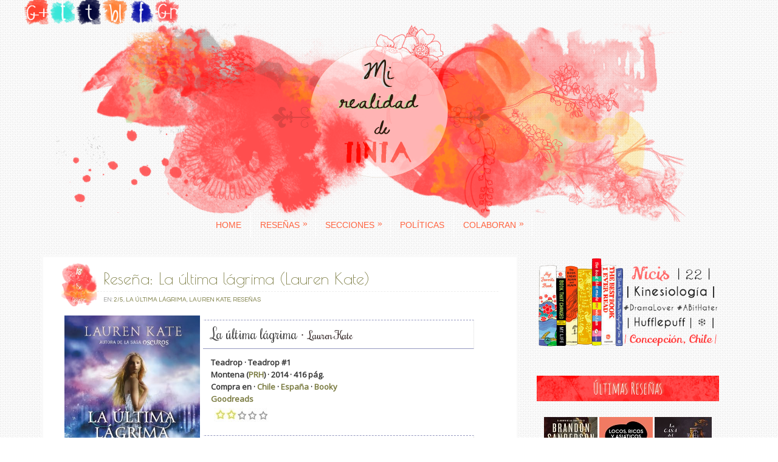

--- FILE ---
content_type: text/html; charset=UTF-8
request_url: https://miotrarealidadetinta.blogspot.com/2014/06/
body_size: 32219
content:
<!DOCTYPE html>
<html class='v2' dir='ltr' xmlns='http://www.w3.org/1999/xhtml' xmlns:b='http://www.google.com/2005/gml/b' xmlns:data='http://www.google.com/2005/gml/data' xmlns:expr='http://www.google.com/2005/gml/expr'>
<span class='pushbutton'><a href='https://plus.google.com/+NicisMedina/posts'><img height='40' src='https://blogger.googleusercontent.com/img/b/R29vZ2xl/AVvXsEilGDJ333Vl75DHGnMujLGbYSr4OFv_Hq4jCJVVvqKAVh_fdPgjkwZi7ISQNPEwTbsIlF-IMGuDWJZtMu2UTgvKMYkOIzZcVbPzBXgZTFaFPCxxM-gKYGEFTeReSQieXOJBTqoMaiiMtzY/s1600/3518f1v.png' width='40'/></a></span>
<span class='pushbutton'><a href='http://twitter.com/mrealidadetinta'><img height='40' src='https://blogger.googleusercontent.com/img/b/R29vZ2xl/AVvXsEiiqC5nJzJrzedLnlziXGtoCCQqxfdhp46l4S0nLk1668EbflDomGF3gaX_hvQZpXfr260brXCnOCRwDraUmbqwOZamV5Vc-EovU425s3b2GU_rLR6xVEfkSScJp6yG331_eSYq4rI_Ny0/s1600/tt.png' width='40'/></a></span>
<span class='pushbutton'><a href='http://mrealidadetinta.tumblr.com/'><img height='40' src='https://blogger.googleusercontent.com/img/b/R29vZ2xl/AVvXsEjirucTYauNpJXV8cW9xRtZzHEOxG4xGT61Awkhbij3CKTPlmObvh4XZDIyd4YyINQBeF3-G9i-G8JTnkAGQfvnDQ3lSbiUxKv6MKXX8Ds2liLPT17wbLXgG6BPNTBEBkiXkFWasGNHLcE/s1600/TTT.png' width='40'/></a></span>
<span class='pushbutton'><a href='http://www.bloglovin.com/blog/4719805'><img height='40' src='https://blogger.googleusercontent.com/img/b/R29vZ2xl/AVvXsEh_4LL7_nGJTrx3mbz1SQGGxWljCyO3l3wtvYH4w4V5t67AWDucN3S9DoMzBdR_HFuHU-IdavqszQ0Jxk79WH2WQn8oL-84tQQlnGwMJFclswUYRCSxf-juY7QTvH_wOXuXpYK35OxSp0Y/s1600/bl.png' width='40'/></a></span>
<span class='pushbutton'><a href='https://www.facebook.com/pages/Mi-Realidad-de-Tinta-Blog/167691390052798'><img height='40' src='https://blogger.googleusercontent.com/img/b/R29vZ2xl/AVvXsEhY0EfTpfGAavyh3C-KbIaFZdM8IW8Dy_otABuWpitpijlO7q4h5Te2ZwS8ZOanNkmrl8gsJxVYLxRrc7RibkgX5oEvFYnovu107cih9FSMSVzY3bC9-lWqCZDgj6MA7GfZGFoTKzbpE2k/s1600/F.png' width='40'/></a></span>
<span class='pushbutton'><a href='http://www.goodreads.com/user/show/4651980-nicis'><img height='40' src='https://blogger.googleusercontent.com/img/b/R29vZ2xl/AVvXsEixDxbhecpMhH6gKVPs-CnH65GyKbpzhmgy-rgpDF4LmROGlyjSzkq2OA4qzzWXhAQrRGJFM44Z6e7T1Jfmq3GGVAV1uhujZ0AZ6-WpMSPj0KgnPX1tNRxdBtTmSKETcC8FIQn5xomJq5k/s1600/gr.png' width='40'/></a></span>
<head>
<link href='https://www.blogger.com/static/v1/widgets/335934321-css_bundle_v2.css' rel='stylesheet' type='text/css'/>
<meta content='width=1100' name='viewport'/>
<meta content='text/html; charset=UTF-8' http-equiv='Content-Type'/>
<meta content='blogger' name='generator'/>
<link href='https://miotrarealidadetinta.blogspot.com/favicon.ico' rel='icon' type='image/x-icon'/>
<link href='http://miotrarealidadetinta.blogspot.com/2014/06/' rel='canonical'/>
<link rel="alternate" type="application/atom+xml" title="Mi Realidad de Tinta - Atom" href="https://miotrarealidadetinta.blogspot.com/feeds/posts/default" />
<link rel="alternate" type="application/rss+xml" title="Mi Realidad de Tinta - RSS" href="https://miotrarealidadetinta.blogspot.com/feeds/posts/default?alt=rss" />
<link rel="service.post" type="application/atom+xml" title="Mi Realidad de Tinta - Atom" href="https://www.blogger.com/feeds/7732441206576748485/posts/default" />
<!--Can't find substitution for tag [blog.ieCssRetrofitLinks]-->
<meta content='http://miotrarealidadetinta.blogspot.com/2014/06/' property='og:url'/>
<meta content='Mi Realidad de Tinta' property='og:title'/>
<meta content='' property='og:description'/>
<title>Mi Realidad de Tinta: junio 2014</title>
<link href="//fonts.googleapis.com/css?family=life+savers%7CMegrim%7CAudiowide%7CPoiret+One%7CAmatic+SC%7CLily+Script+One%7CMr+Bedfort%7CAstloch%7CFredericka+the+Great%7CFinger+Paint%7CNosifer%7COleo+Script%7COriginal+Surfer%7CSpecial+Elite%7CEnglebert%7CSnippet%7CRedressed%7CMerienda%7CNorican%7CSacramento%7CHandlee%7CLoved+by+the+King%7CBerkshire+Swash%7CRoboto+Condensed%7CArizonia%7CSofia%7CBenchNine%7CElsie%7CGive+You+Glory%7COver+the+Rainbow%7CDawning+of+a+New+Day%7CMeddon%7CAlex+Brush%7CShadows+Into+Light+Two%7CSail%7CCutive+Mono%7CRanchers%7CCombo%7CJulius+Sans+One%7CMarcellus%7CCedarville+Cursive%7Ccentury+gothic%7CThe+Girl+Next+Door%7CMonsieur+La+Doulaise%7CMuli%7CWaiting+for+the+Sunrise%7CRochester%7CCookie%7CEagle+Lake%7CQuestrial%7CQuicksand%7COpen+Sans%7CParisienne%7CGrand+Hotel%7CMilonga" rel="stylesheet" type="text/css">
<style id='page-skin-1' type='text/css'><!--
/*
-----------------------------------------------
Blogger Template Style
Name:     Simple
Designer: Josh Peterson
URL:      www.noaesthetic.com
----------------------------------------------- */
/* Variable definitions
====================
<Variable name="keycolor" description="Main Color" type="color" default="#66bbdd"/>
<Group description="Page Text" selector="body">
<Variable name="body.font" description="Font" type="font"
default="normal normal 12px Arial, Tahoma, Helvetica, FreeSans, sans-serif"/>
<Variable name="body.text.color" description="Text Color" type="color" default="#222222"/>
</Group>
<Group description="Backgrounds" selector=".body-fauxcolumns-outer">
<Variable name="body.background.color" description="Outer Background" type="color" default="#66bbdd"/>
<Variable name="content.background.color" description="Main Background" type="color" default="#ffffff"/>
<Variable name="header.background.color" description="Header Background" type="color" default="transparent"/>
</Group>
<Group description="Links" selector=".main-outer">
<Variable name="link.color" description="Link Color" type="color" default="#2288bb"/>
<Variable name="link.visited.color" description="Visited Color" type="color" default="#888888"/>
<Variable name="link.hover.color" description="Hover Color" type="color" default="#33aaff"/>
</Group>
<Group description="Blog Title" selector=".header h1">
<Variable name="header.font" description="Font" type="font"
default="normal normal 60px Arial, Tahoma, Helvetica, FreeSans, sans-serif"/>
<Variable name="header.text.color" description="Title Color" type="color" default="#3399bb" />
</Group>
<Group description="Blog Description" selector=".header .description">
<Variable name="description.text.color" description="Description Color" type="color"
default="#777777" />
</Group>
<Group description="Tabs Text" selector=".tabs-inner .widget li a">
<Variable name="tabs.font" description="Font" type="font"
default="normal normal 14px Arial, Tahoma, Helvetica, FreeSans, sans-serif"/>
<Variable name="tabs.text.color" description="Text Color" type="color" default="#999999"/>
<Variable name="tabs.selected.text.color" description="Selected Color" type="color" default="#000000"/>
</Group>
<Group description="Tabs Background" selector=".tabs-outer .PageList">
<Variable name="tabs.background.color" description="Background Color" type="color" default="#f5f5f5"/>
<Variable name="tabs.selected.background.color" description="Selected Color" type="color" default="#eeeeee"/>
</Group>
<Group description="Post Title" selector="h3.post-title, .comments h4">
<Variable name="post.title.font" description="Font" type="font"
default="normal normal 22px Arial, Tahoma, Helvetica, FreeSans, sans-serif"/>
</Group>
<Group description="Date Header" selector=".date-header">
<Variable name="date.header.color" description="Text Color" type="color"
default="#222222"/>
<Variable name="date.header.background.color" description="Background Color" type="color"
default="transparent"/>
</Group>
<Group description="Post Footer" selector=".post-footer">
<Variable name="post.footer.text.color" description="Text Color" type="color" default="#666666"/>
<Variable name="post.footer.background.color" description="Background Color" type="color"
default="#f9f9f9"/>
<Variable name="post.footer.border.color" description="Shadow Color" type="color" default="#eeeeee"/>
</Group>
<Group description="Gadgets" selector="h2">
<Variable name="widget.title.font" description="Title Font" type="font"
default="normal bold 11px Arial, Tahoma, Helvetica, FreeSans, sans-serif"/>
<Variable name="widget.title.text.color" description="Title Color" type="color" default="#000000"/>
<Variable name="widget.alternate.text.color" description="Alternate Color" type="color" default="#999999"/>
</Group>
<Group description="Images" selector=".main-inner">
<Variable name="image.background.color" description="Background Color" type="color" default="#ffffff"/>
<Variable name="image.border.color" description="Border Color" type="color" default="#eeeeee"/>
<Variable name="image.text.color" description="Caption Text Color" type="color" default="#222222"/>
</Group>
<Group description="Accents" selector=".content-inner">
<Variable name="body.rule.color" description="Separator Line Color" type="color" default="#eeeeee"/>
<Variable name="tabs.border.color" description="Tabs Border Color" type="color" default="transparent"/>
</Group>
<Variable name="body.background" description="Body Background" type="background"
color="#ffffff" default="$(color) none repeat scroll top left"/>
<Variable name="body.background.override" description="Body Background Override" type="string" default=""/>
<Variable name="body.background.gradient.cap" description="Body Gradient Cap" type="url"
default="url(//www.blogblog.com/1kt/simple/gradients_light.png)"/>
<Variable name="body.background.gradient.tile" description="Body Gradient Tile" type="url"
default="url(//www.blogblog.com/1kt/simple/body_gradient_tile_light.png)"/>
<Variable name="content.background.color.selector" description="Content Background Color Selector" type="string" default=".content-inner"/>
<Variable name="content.padding" description="Content Padding" type="length" default="10px"/>
<Variable name="content.padding.horizontal" description="Content Horizontal Padding" type="length" default="10px"/>
<Variable name="content.shadow.spread" description="Content Shadow Spread" type="length" default="40px"/>
<Variable name="content.shadow.spread.webkit" description="Content Shadow Spread (WebKit)" type="length" default="5px"/>
<Variable name="content.shadow.spread.ie" description="Content Shadow Spread (IE)" type="length" default="10px"/>
<Variable name="main.border.width" description="Main Border Width" type="length" default="0"/>
<Variable name="header.background.gradient" description="Header Gradient" type="url" default="none"/>
<Variable name="header.shadow.offset.left" description="Header Shadow Offset Left" type="length" default="-1px"/>
<Variable name="header.shadow.offset.top" description="Header Shadow Offset Top" type="length" default="-1px"/>
<Variable name="header.shadow.spread" description="Header Shadow Spread" type="length" default="1px"/>
<Variable name="header.padding" description="Header Padding" type="length" default="30px"/>
<Variable name="header.border.size" description="Header Border Size" type="length" default="1px"/>
<Variable name="header.bottom.border.size" description="Header Bottom Border Size" type="length" default="1px"/>
<Variable name="header.border.horizontalsize" description="Header Horizontal Border Size" type="length" default="0"/>
<Variable name="description.text.size" description="Description Text Size" type="string" default="140%"/>
<Variable name="tabs.margin.top" description="Tabs Margin Top" type="length" default="0" />
<Variable name="tabs.margin.side" description="Tabs Side Margin" type="length" default="30px" />
<Variable name="tabs.background.gradient" description="Tabs Background Gradient" type="url"
default="url(//www.blogblog.com/1kt/simple/gradients_light.png)"/>
<Variable name="tabs.border.width" description="Tabs Border Width" type="length" default="1px"/>
<Variable name="tabs.bevel.border.width" description="Tabs Bevel Border Width" type="length" default="1px"/>
<Variable name="date.header.padding" description="Date Header Padding" type="string" default="inherit"/>
<Variable name="date.header.letterspacing" description="Date Header Letter Spacing" type="string" default="inherit"/>
<Variable name="date.header.margin" description="Date Header Margin" type="string" default="inherit"/>
<Variable name="post.margin.bottom" description="Post Bottom Margin" type="length" default="25px"/>
<Variable name="image.border.small.size" description="Image Border Small Size" type="length" default="2px"/>
<Variable name="image.border.large.size" description="Image Border Large Size" type="length" default="5px"/>
<Variable name="page.width.selector" description="Page Width Selector" type="string" default=".region-inner"/>
<Variable name="page.width" description="Page Width" type="string" default="auto"/>
<Variable name="main.section.margin" description="Main Section Margin" type="length" default="15px"/>
<Variable name="main.padding" description="Main Padding" type="length" default="15px"/>
<Variable name="main.padding.top" description="Main Padding Top" type="length" default="30px"/>
<Variable name="main.padding.bottom" description="Main Padding Bottom" type="length" default="30px"/>
<Variable name="paging.background"
color="transparent"
description="Background of blog paging area" type="background"
default="transparent none no-repeat scroll top center"/>
<Variable name="footer.bevel" description="Bevel border length of footer" type="length" default="0"/>
<Variable name="mobile.background.overlay" description="Mobile Background Overlay" type="string"
default="transparent none repeat scroll top left"/>
<Variable name="mobile.background.size" description="Mobile Background Size" type="string" default="auto"/>
<Variable name="mobile.button.color" description="Mobile Button Color" type="color" default="#ffffff" />
<Variable name="startSide" description="Side where text starts in blog language" type="automatic" default="left"/>
<Variable name="endSide" description="Side where text ends in blog language" type="automatic" default="right"/>
*/
/* Content
----------------------------------------------- */
body {
font: normal normal 12px Arial, Tahoma, Helvetica, FreeSans, sans-serif;
color: #222222;
background: #ffffff url(//2.bp.blogspot.com/-Md7eQ-vthxU/U73ANbytNDI/AAAAAAAAFiU/BEpjvFRWZ-s/s0/p6.png) repeat scroll top left;
padding: 0 40px 40px 40px;
}
html body .region-inner {
min-width: 0;
max-width: 100%;
width: auto;
}
a:link {
text-decoration:none;
color: #77783d;
}
a:visited {
text-decoration:none;
color: #77783d;
}
a:hover {
color: #c3d79c;
}
.body-fauxcolumn-outer .fauxcolumn-inner {
background: transparent none repeat scroll top left;
_background-image: none;
}
.body-fauxcolumn-outer .cap-top {
position: absolute;
z-index: 1;
height: 400px;
width: 100%;
background: #ffffff url(//2.bp.blogspot.com/-Md7eQ-vthxU/U73ANbytNDI/AAAAAAAAFiU/BEpjvFRWZ-s/s0/p6.png) repeat scroll top left;
}
.body-fauxcolumn-outer .cap-top .cap-left {
width: 100%;
background: transparent none repeat-x scroll top left;
_background-image: none;
}
.content-outer {
margin-bottom: 1px;
}
.content-inner {
padding: 10px 10px;
}
.content-inner {
background-color: transparent;
}
/* Header
----------------------------------------------- */
.header-outer {
background: transparent none repeat-x scroll 0 -400px;
_background-image: none;
}
.Header h1 {
font: normal normal 60px Arial, Tahoma, Helvetica, FreeSans, sans-serif;
color: #d9d9d9;
text-shadow: -1px -1px 1px rgba(0, 0, 0, .2);
}
.Header h1 a {
color: #d9d9d9;
}
.Header .description {
font-size: 140%;
color: #777777;
}
.header-inner .Header .titlewrapper {
padding: 22px 30px;
}
.header-inner .Header .descriptionwrapper {
padding: 0 30px;
}
/* Tabs
----------------------------------------------- */
.tabs-inner .section:first-child {
border-top: 1px solid transparent;
}
.tabs-inner .section:first-child ul {
margin-top: -1px;
border-top: 1px solid transparent;
border-left: 0 solid transparent;
border-right: 0 solid transparent;
}
.tabs-inner .widget ul {
background: #f5f5f5 url(//www.blogblog.com/1kt/simple/gradients_light.png) repeat-x scroll 0 -800px;
_background-image: none;
border-bottom: 1px solid transparent;
margin-top: 0;
margin-left: -30px;
margin-right: -30px;
}
.tabs-inner .widget li a {
display: inline-block;
padding: .6em 1em;
font: normal normal 14px Arial, Tahoma, Helvetica, FreeSans, sans-serif;
color: #999999;
border-left: 1px solid transparent;
border-right: 1px solid transparent;
}
.tabs-inner .widget li:first-child a {
border-left: none;
}
.tabs-inner .widget li.selected a, .tabs-inner .widget li a:hover {
color: #000000;
background-color: #eeeeee;
text-decoration: none;
}
/* Columns
----------------------------------------------- */
.main-outer {
border-top: 0 solid transparent;
}
.fauxcolumn-left-outer .fauxcolumn-inner {
border-right: 1px solid transparent;
}
.fauxcolumn-right-outer .fauxcolumn-inner {
border-left: 1px solid transparent;
}
/* Headings
----------------------------------------------- */
h2 {
margin: 0 0 1em 0;
font: normal normal 11px Arial, Tahoma, Helvetica, FreeSans, sans-serif;
color: #000000;
}
/* Widgets
----------------------------------------------- */
.widget .zippy {
color: #999999;
text-shadow: 2px 2px 1px rgba(0, 0, 0, .1);
}
.widget .popular-posts ul {
list-style: none;
}
/* Posts
----------------------------------------------- */
.date-header span {
background-color: transparent;
color: #222222;
padding: inherit;
letter-spacing: inherit;
margin: inherit;
}
.main-inner {
padding-top: 30px;
padding-bottom: 30px;
}
.main-inner .column-center-inner {
background-color: #fff;
border: 3px solid #f9f9f9;
padding: 0 15px;
}
.main-inner .column-center-inner .section {
margin: 0 15px;
}
.post {
margin: 0 0 25px 0;
}
h3.post-title, .comments h4 {
font: normal normal 26px Poiret One;
margin: .75em 0 0;
}
.post-body {
margin:0 0 .75em;
line-height:1.6em;
font-family: Open Sans;
font-size: 13px;
color: #333;
}
.post-body img, .post-body .tr-caption-container, .Profile img, .Image img,
.BlogList .item-thumbnail img {
padding: 2px;
background: #ffffff;
}
.post-body img, .post-body .tr-caption-container {
padding: 5px;
}
.post-body .tr-caption-container {
color: #222222;
}
.post-body .tr-caption-container img {
padding: 0;
background: transparent;
border: none;
-moz-box-shadow: 0 0 0 rgba(0, 0, 0, .1);
-webkit-box-shadow: 0 0 0 rgba(0, 0, 0, .1);
box-shadow: 0 0 0 rgba(0, 0, 0, .1);
}
.post-header {
margin: 0 0 1.5em;
line-height: 1.6;
font-size: 90%;
}
.post-footer {
margin: 20px -2px 0;
padding: 5px 10px;
color: #666666;
background-color: transparent;
border-top: 1px dashed #eee;
font-family: questrial;
line-height: 1.6;
font-size: 12px;
text-align: center;
}
#comments .comment-author {
padding-top: 1.5em;
border-top: 1px solid transparent;
background-position: 0 1.5em;
}
#comments .comment-body {
background: #C8DFDA; ---> color de fondo.
padding: 10px; ----> margen
font-family: trebuchet ms; ---> fuente
border: 1px solid #A0C7BE; ----> color del borde
}
#comments .comment-author:first-child {
padding-top: 0;
border-top: none;
}
.avatar-image-container {
margin: .2em 0 0;
}
#comments .avatar-image-container img {
border: 1px dashed #eee;
}
/* Comments
----------------------------------------------- */
.comments{clear:both;margin-top:10px;margin-bottom:0;line-height:18px;font-size:13px}
.comments .comments-content{margin-bottom:16px;font-weight:normal;text-align:left}
.comments .comment .comment-actions a,.comments .comment .continue a{
display:inline-block;
margin:0 0 10px 10px;
padding:0 15px;
color:#999 !important; /*--- Color de la fuente del boton de Responder--- */
text-align:center;
text-decoration:none;
background: transparent;  /*--- color del fondo del boton de responder--- */
border:1px dashed #eee;  /*---color borde boton responder--- */
height:26px;
line-height:28px;
font-weight:normal;
font-family: questrial;
cursor:pointer;
}
.comments .comment .comment-actions a:hover,.comments .comment .continue a:hover {
text-decoration: none;
background:#f9f9f9; /*--- Color fondo boton responder hover--- */
border:1px solid #eee; /*--- color borde boton responder hover--- */
font-family: questrial;
color: #fff;
}
.comments .comments-content .comment-thread ol{
list-style-type:none;padding:0;text-align:none}
.comments .comments-content .inline-thread{padding:0}
.comments .comments-content .comment-thread{margin:8px 0}
.comments .comments-content .comment-thread:empty{display:none}
.comment-replies{margin-top:1em;margin-left:40px;}
.comments .comments-content .comment{margin-bottom:0;padding-bottom:0}
.comments .comments-content .comment:first-child{padding-top:16px}
.comments .comments-content .comment:last-child{border-bottom:0;padding-bottom:0}
.comments .comments-content .comment-body{position:relative;
}
.comments .comments-content .user{font-style:normal; font-weight:normal}
.comments .comments-content .user a{font-weight:normal;text-decoration:none;}
.comments .comments-content .icon.blog-author{
background-repeat: no-repeat;
background-image: url([data-uri]);
width:20px;
height:20px;
display:inline-block;
margin:0 0 -4px 6px;
float:right;
}
.comments .comments-content .datetime a{
font-size:14px;
float:right;
text-decoration:none; color:#ccc; /* --  color del link de la fecha de comentario-- */
}
.comment-content{margin:0 0 8px;padding:0 5px;
}
.comments .comment-block{
margin-left:65px;
position:relative;
background:#fff; /* -- color de fondo de la caja de comentario-- */
border-top:1px dashed #ddd;
border-bottom:1px dashed #ddd;
border-right:1px dotted #ddd;
border-left:1px solid #ddd;
font-family: questrial;
font-size: 12px;
color: #888;
}
.comment-header{ /*--- Link o nombre del autor de los comentarios--- */
background-color:#ffffff;   /*--- color de fondo--- */
font-size:20px;
font-family: Amatic SC;
padding:5px;
}
.comment-header a{
color: #ff4f4f; /*--- color de link de nombre del autor comentarios--- */
}
.comments .comments-content .owner-actions{position:absolute;right:0;top:0}
.comments .comments-replybox{border:none;height:230px;width:100%}
.comments .comment-replybox-thread{margin-top:0}
.comments .comment-replybox-single{margin-top:5px;margin-left:48px}
.comments .comments-content .loadmore a{display:block;padding:10px 16px;text-align:center}
.comments .thread-toggle{cursor:pointer;display:inline-block}
.comments .comments-content .loadmore{cursor:pointer;max-height:3em;margin-top:0}
.comments .comments-content .loadmore.loaded{max-height:0;opacity:0;overflow:hidden}
.comments .thread-chrome.thread-collapsed{display:none}
.comments .thread-toggle{display:inline-block}
.comments .thread-toggle .thread-arrow{
display:inline-block;
height:6px;
width:7px;
overflow:visible;
margin:0.3em;
padding-right:4px;
}
.comments .thread-expanded .thread-arrow{background:url("[data-uri] AAAAHCAYAAADEUlfTAAAAG0lEQVR42mNgwAfKy8v/48I4FeA0AacVDFQBAP9wJkE/KhUMAAAAAElFTkSuQmCC") no-repeat scroll 0 0 transparent;
}
.comments .thread-collapsed .thread-arrow{background:url("[data-uri] AcAAAAHCAYAAADEUlfTAAAAJUlEQVR42mNgAILy8vL/DLgASBKnApgkVgXIkhgKiNKJ005s4gDLbCZBiSxfygAAAAB JRU5ErkJggg==") no-repeat scroll 0 0 transparent;
}
.avatar-image-container{
background:url(https://blogger.googleusercontent.com/img/b/R29vZ2xl/AVvXsEg7qu7jFImzYEhrG58bMxOB9P6zEekWK6V4Ybr2K5aHDGh-C5fAyzvHiwbUUC9jw8nM2kRdptc0mBYyeIIS-3SQnaJZmPM6BUVktk5VOHRDp4VqD8lYmqqMdpQYFsN-E3j0laxf3kcsFeY/s1600/imagem-arrow.png) top right no-repeat; /*--- imagen flechita---*/
float:left
vertical-align:middle;
overflow:hidden;
width:65px !important;
height:51px !important;
max-width:65px !important;
max-height:51px !important}
.comments .avatar-image-container img{
padding:2px;
border:1px double #FFB3E6;
width:45px !important;
height:45px !important
;max-width:45px !important;
max-height:45px !important;
}
/* Accents
---------------------------------------------- */
.section-columns td.columns-cell {
border-left: 1px solid transparent;
}
.blog-pager {
background: transparent none no-repeat scroll top center;
}
.blog-pager-older-link, .home-link,
.blog-pager-newer-link {
background-color: transparent;
padding: 5px;
}
.footer-outer {
border-top: 0 dashed #bbbbbb;
}
/* Mobile
----------------------------------------------- */
body.mobile  {
background-size: auto;
}
.mobile .body-fauxcolumn-outer {
background: transparent none repeat scroll top left;
}
.mobile .body-fauxcolumn-outer .cap-top {
background-size: 100% auto;
}
.mobile .content-outer {
-webkit-box-shadow: 0 0 3px rgba(0, 0, 0, .15);
box-shadow: 0 0 3px rgba(0, 0, 0, .15);
}
body.mobile .AdSense {
margin: 0 -40px;
}
.mobile .tabs-inner .widget ul {
margin-left: 0;
margin-right: 0;
}
.mobile .post {
margin: 0;
}
.mobile .main-inner .column-center-inner .section {
margin: 0;
}
.mobile .date-header span {
padding: 0.1em 10px;
margin: 0 -10px;
}
.mobile h3.post-title {
margin: 0;
}
.mobile .blog-pager {
background: transparent none no-repeat scroll top center;
}
.mobile .footer-outer {
border-top: none;
}
.mobile .main-inner, .mobile .footer-inner {
background-color: transparent;
}
.mobile-index-contents {
color: #222222;
}
.mobile-link-button {
background-color: #77783d;
}
.mobile-link-button a:link, .mobile-link-button a:visited {
color: #ffffff;
}
.mobile .tabs-inner .section:first-child {
border-top: none;
}
.mobile .tabs-inner .PageList .widget-content {
background-color: #eeeeee;
color: #000000;
border-top: 1px solid transparent;
border-bottom: 1px solid transparent;
}
.mobile .tabs-inner .PageList .widget-content .pagelist-arrow {
border-left: 1px solid transparent;
}
.sidebar h2 {
background: url(https://blogger.googleusercontent.com/img/b/R29vZ2xl/AVvXsEjp-VpO77pRVNfeiWnkZPKmIma15LAz71ERSN_609mgkdKsMrBYJ7qwjNEYE3Rtj2zj_ltysUDsYXJbeaUK07mXj-XkYmtvwN0ZMyv-prSgR2k8Xfhj8Q7zUIoe47IeCWSbRr7TQoiYkgM/s1600/sidebarm.png) left top;
text-align: center;
font-family: Amatic SC;
font-size: 26px;
color: #fbfbfb;
text-shadow: #c3d79c 2px -2px 3px;
padding: 5px;
}
#fecha {
display: block;
margin: -10px 10px 10px 0px;
width:55px;
float: left;
padding: 2px;
color: #fbfbfb;
text-shadow: #c3d79c 2px -2px 3px;
background: url(https://blogger.googleusercontent.com/img/b/R29vZ2xl/AVvXsEiIRLbtzenv7ggQfhZ1uRcdnoRJlRba7Dlkkwtvy73bBF8OZpqYce5MD37I9dWvv-KdEp8G3r_qzY-fOeW7GwiXi9vCmsPrMwfOU9IS_77XRcOtkT8SNpGE8pJPCHExs6zpYcajXDa-C2M/s1600/fecha.png) left top;
border-right:000 3px solid;
text-transform:capitalize;
}
.fecha_dia {
display: block;
font-size: 14px;
font-family: Cedarville Cursive;
font-weight:bold;
text-align: center;
}
.fecha_mes {
display: block;
font-size: 12px;
font-family: Cedarville Cursive;
text-align: center;
}
.fecha_anio {
display: block;
font-size: 10px;
font-family: Cedarville Cursive;
text-align: center;
}
.post blockquote {
border-right: 1px dotted #ddd;
border-left: 1px dashed #ddd;
border-bottom: 1px solid #9598C0;
border-top: 1px dashed #9598C0;
padding: 10px 15px;
background: transparent url(URL DE LA IMAGEN);
padding: 10px;
font-size: 12px;
color: #777;
font-family: questrial;
}
.post-header {
background: transparent;
border-top:1px dashed #eee;
padding: 5px;
font-family: questrial;
font-size: 10px;
color: #999;
margin-bottom: 3px;
text-align: left;
text-transform: uppercase;
margin: 6px 0px 0px 59px;
}
a { text-decoration: underline; -webkit-transition: color .4s linear; -moz-transition: color .4s linear; -ms-transition: color .4s linear; -o-transition: color .4s linear; transition: color .4s linear; }
(17) a:hover {  }
.post-body h3{
color: #A8A06D;
font-weight: normal;
font-family: 'Waiting for the Sunrise';
font-size: 21px;
padding: 3px 4px;
background: #f7f7f7;
}
.post-body h4 {
color: #291b1b;
font-weight: normal;
font-family: 'Rochester';
font-size: 20px;
padding: 2px 4px;
background: #transparent;
}
#header-inner{
margin:-44px 0 -16px 24px;
}
.pushbutton a:hover{
position: relative;
top: 1px;
left: 1px;}
/* SUPERFISH MENU */
.menus,.menus *{margin:0;padding:0;list-style:none;list-style-type:none;}
.menus ul{position:absolute;top:-999em;100%;}
.menus ul li{width:100%}
.menus li:hover{visibility:inherit}
.menus li{float:left;position:relative}
.menus a{display:block;position:relative}
.menus li:hover ul,.menus li.sfHover ul{left:0;top:100%;z-index:99}
.menus li:hover li ul,.menus li.sfHover li ul{center:-999em}
.menus li li:hover ul,.menus li li.sfHover ul{left:100%;top:0}
.menus li li:hover li ul,.menus li li.sfHover li ul{top:-999em}
.menus li li li:hover ul,.menus li li li.sfHover ul{left:100%;top:0}
.sf-shadow ul{padding:0 8px 9px 0;-moz-border-radius-bottomleft:17px;-moz-border-radius-topright:17px;-webkit-border-top-right-radius:17px;-webkit-border-bottom-left-radius:17px}
.menus .sf-shadow ul.sf-shadow-off{background:transparent}
.menu-secondary-wrap{padding:0;margin:0;position:relative;height:40px;z-index:300;background: #transparent; width: 600px;}
.menu-secondary{height:40px}
.menu-secondary ul{min-width:160px}
.menu-secondary li a{color:#ff6440;padding:13px 15px 12px 15px;text-decoration:none;text-transform:uppercase;font-size: 14px; font-family; Special Elite; border-right: 1px solid #FFF;}
.menu-secondary li a:hover,.menu-secondary li a:active,.menu-secondary li a:focus,.menu-secondary li:hover > a,.menu-secondary li.current-cat > a,.menu-secondary li.current_page_item > a,.menu-secondary li.current-menu-item > a{color:#FFF;background: #C3C3C3;outline:0;}
.menu-secondary li li a{color:#fff;background:#969696;padding:10px 15px;text-transform:none;font-weight:normal; border-right: 0;}
.menu-secondary li li a:hover,.menu-secondary li li a:active,.menu-secondary li li a:focus,.menu-secondary li li:hover > a,.menu-secondary li li.current-cat > a,.menu-secondary li li.current_page_item > a,.menu-secondary li li.current-menu-item > a{color:#fff;background:#B4B4B4;outline:0}
.menu-secondary a.sf-with-ul{padding-right:26px;min-width:1px}
.menu-secondary .sf-sub-indicator{position:absolute;display:block;overflow:hidden;right:0;top:0;padding:10px 13px 0 0}
.menu-secondary li li .sf-sub-indicator{padding:6px 13px 0 0}

--></style>
<style id='template-skin-1' type='text/css'><!--
body {
min-width: 1165px;
}
.content-outer, .content-fauxcolumn-outer, .region-inner {
min-width: 1165px;
max-width: 1165px;
_width: 1165px;
}
.main-inner .columns {
padding-left: 0;
padding-right: 360px;
}
.main-inner .fauxcolumn-center-outer {
left: 0;
right: 360px;
/* IE6 does not respect left and right together */
_width: expression(this.parentNode.offsetWidth -
parseInt("0") -
parseInt("360px") + 'px');
}
.main-inner .fauxcolumn-left-outer {
width: 0;
}
.main-inner .fauxcolumn-right-outer {
width: 360px;
}
.main-inner .column-left-outer {
width: 0;
right: 100%;
margin-left: -0;
}
.main-inner .column-right-outer {
width: 360px;
margin-right: -360px;
}
#layout {
min-width: 0;
}
#layout .content-outer {
min-width: 0;
width: 800px;
}
#layout .region-inner {
min-width: 0;
width: auto;
}
--></style>
<link href='https://www.blogger.com/dyn-css/authorization.css?targetBlogID=7732441206576748485&amp;zx=bcb37aac-e6ec-4b4b-ae81-f3b637ada1d1' media='none' onload='if(media!=&#39;all&#39;)media=&#39;all&#39;' rel='stylesheet'/><noscript><link href='https://www.blogger.com/dyn-css/authorization.css?targetBlogID=7732441206576748485&amp;zx=bcb37aac-e6ec-4b4b-ae81-f3b637ada1d1' rel='stylesheet'/></noscript>
<meta name='google-adsense-platform-account' content='ca-host-pub-1556223355139109'/>
<meta name='google-adsense-platform-domain' content='blogspot.com'/>

</head>
<body class='loading'>
<script>
function remplaza_fecha(d){
var da = d.split(' ');
dia = "<div class='fecha_dia'>"+da[0]+"</div>"; //Le otorgamos una clase al día
mes = "<div class='fecha_mes'>"+da[1].slice(0,3)+"</div>"; //Le otorgamos una clase al mes
anio = "<div class='fecha_anio'>"+da[2]+"</div>"; //Le otorgamos una clase al año
document.write(dia+mes+anio);
}
</script>
<div class='navbar no-items section' id='navbar'>
</div>
<div class='body-fauxcolumns'>
<div class='fauxcolumn-outer body-fauxcolumn-outer'>
<div class='cap-top'>
<div class='cap-left'></div>
<div class='cap-right'></div>
</div>
<div class='fauxborder-left'>
<div class='fauxborder-right'></div>
<div class='fauxcolumn-inner'>
</div>
</div>
<div class='cap-bottom'>
<div class='cap-left'></div>
<div class='cap-right'></div>
</div>
</div>
</div>
<div class='content'>
<div class='content-fauxcolumns'>
<div class='fauxcolumn-outer content-fauxcolumn-outer'>
<div class='cap-top'>
<div class='cap-left'></div>
<div class='cap-right'></div>
</div>
<div class='fauxborder-left'>
<div class='fauxborder-right'></div>
<div class='fauxcolumn-inner'>
</div>
</div>
<div class='cap-bottom'>
<div class='cap-left'></div>
<div class='cap-right'></div>
</div>
</div>
</div>
<div class='content-outer'>
<div class='content-cap-top cap-top'>
<div class='cap-left'></div>
<div class='cap-right'></div>
</div>
<div class='fauxborder-left content-fauxborder-left'>
<div class='fauxborder-right content-fauxborder-right'></div>
<div class='content-inner'>
<header>
<div class='header-outer'>
<div class='header-cap-top cap-top'>
<div class='cap-left'></div>
<div class='cap-right'></div>
</div>
<div class='fauxborder-left header-fauxborder-left'>
<div class='fauxborder-right header-fauxborder-right'></div>
<div class='region-inner header-inner'>
<div class='header section' id='header'><div class='widget Header' data-version='1' id='Header1'>
<div id='header-inner'>
<a href='https://miotrarealidadetinta.blogspot.com/' style='display: block'>
<img alt='Mi Realidad de Tinta' height='326px; ' id='Header1_headerimg' src='https://blogger.googleusercontent.com/img/b/R29vZ2xl/AVvXsEi8PXilZ8ou6b3tE68Q5VLTr02wXsrFuKZcFRIqPjvP4TymRcLScHOTkoBi3DRh3prmRC-4LXD3-kv2w8vGJWm2SX4DAl2qe0T9ogEIXYfuob8Lf7ie6vCJoEhvkxn2FJ7w-8P-ou1GP-w/s1600/mrt2.png' style='display: block' width='1085px; '/>
</a>
</div>
</div></div>
</div>
</div>
<div class='header-cap-bottom cap-bottom'>
<div class='cap-left'></div>
<div class='cap-right'></div>
</div>
</div>
</header>
<div align='center'>
<div class='menu-secondary-wrap'>
<ul class='menus menu-secondary'>
<li><a href='https://miotrarealidadetinta.blogspot.com/'>Home</a></li>
<li><a href='#'>Reseñas</a>
<ul class='children'>
<li><a href='https://miotrarealidadetinta.blogspot.com/p/resenas.html'>Alfabético</a></li>
<li><a href='https://miotrarealidadetinta.blogspot.com/p/resenas-por-autor.html'>Por Autor</a></li>
</ul>
</li>
<li><a href='#'>Secciones</a>
<ul class='children'>
<li><a href='https://miotrarealidadetinta.blogspot.com/p/imms.html'>IMM</a></li>
<li><a href='https://miotrarealidadetinta.blogspot.com/p/cover-crush.html'>Cover Crush</a></li>
<li><a href='https://miotrarealidadetinta.blogspot.com/p/top-ten-tuesday.html'>Top Ten Tuesday</a></li>
<li><a href='https://miotrarealidadetinta.blogspot.com/p/momento-musical.html'>Momento Musical</a></li>
<li><a href='https://miotrarealidadetinta.blogspot.com/p/off-topic.html'>Off-topic</a></li>
<li><a href='#'>Autores Fav</a></li>
</ul>
</li>
<li><a href='https://miotrarealidadetinta.blogspot.com/p/politicas.html'>Políticas</a></li>
<li><a href='#'>Colaboran</a>
<ul class='children'>
<li><a href='https://miotrarealidadetinta.blogspot.com/p/editoriales.html'>Editoriales</a></li>
<li><a href='https://miotrarealidadetinta.blogspot.com/p/afiliados.html'>Afiliados</a></li>
</ul>
</li>
</ul>
</div>
</div>
<div class='tabs-outer'>
<div class='tabs-cap-top cap-top'>
<div class='cap-left'></div>
<div class='cap-right'></div>
</div>
<div class='fauxborder-left tabs-fauxborder-left'>
<div class='fauxborder-right tabs-fauxborder-right'></div>
<div class='region-inner tabs-inner'>
<div class='tabs no-items section' id='crosscol'></div>
<div class='tabs no-items section' id='crosscol-overflow'></div>
</div>
</div>
<div class='tabs-cap-bottom cap-bottom'>
<div class='cap-left'></div>
<div class='cap-right'></div>
</div>
</div>
<div class='main-outer'>
<div class='main-cap-top cap-top'>
<div class='cap-left'></div>
<div class='cap-right'></div>
</div>
<div class='fauxborder-left main-fauxborder-left'>
<div class='fauxborder-right main-fauxborder-right'></div>
<div class='region-inner main-inner'>
<div class='columns fauxcolumns'>
<div class='fauxcolumn-outer fauxcolumn-center-outer'>
<div class='cap-top'>
<div class='cap-left'></div>
<div class='cap-right'></div>
</div>
<div class='fauxborder-left'>
<div class='fauxborder-right'></div>
<div class='fauxcolumn-inner'>
</div>
</div>
<div class='cap-bottom'>
<div class='cap-left'></div>
<div class='cap-right'></div>
</div>
</div>
<div class='fauxcolumn-outer fauxcolumn-left-outer'>
<div class='cap-top'>
<div class='cap-left'></div>
<div class='cap-right'></div>
</div>
<div class='fauxborder-left'>
<div class='fauxborder-right'></div>
<div class='fauxcolumn-inner'>
</div>
</div>
<div class='cap-bottom'>
<div class='cap-left'></div>
<div class='cap-right'></div>
</div>
</div>
<div class='fauxcolumn-outer fauxcolumn-right-outer'>
<div class='cap-top'>
<div class='cap-left'></div>
<div class='cap-right'></div>
</div>
<div class='fauxborder-left'>
<div class='fauxborder-right'></div>
<div class='fauxcolumn-inner'>
</div>
</div>
<div class='cap-bottom'>
<div class='cap-left'></div>
<div class='cap-right'></div>
</div>
</div>
<!-- corrects IE6 width calculation -->
<div class='columns-inner'>
<div class='column-center-outer'>
<div class='column-center-inner'>
<div class='main section' id='main'><div class='widget Blog' data-version='1' id='Blog1'>
<div class='blog-posts hfeed'>
<!--Can't find substitution for tag [defaultAdStart]-->

          <div class="date-outer">
        
<h2 class='date-header'><span><div id='fecha'>
<script>remplaza_fecha('18 de junio de 2014');</script>
</div>
</span></h2>

          <div class="date-posts">
        
<div class='post-outer'>
<div class='post hentry uncustomized-post-template' itemprop='blogPost' itemscope='itemscope' itemtype='http://schema.org/BlogPosting'>
<meta content='https://blogger.googleusercontent.com/img/b/R29vZ2xl/AVvXsEgFKUf3Nu3psJglbI37U0QEMEtrlnm21qwL4ZGjkLh_oaVyvpfe7o0CTCnLt6DBGBBvxYarWgar9xVED_hPmmTYbYTH3SIXCv1LBcSJO1GMir6Brt0U2nyXfVQDbk8ojeE3l_Wle_Jhxy31/s1600/51+9gvtpJiL.jpg' itemprop='image_url'/>
<meta content='7732441206576748485' itemprop='blogId'/>
<meta content='8236377298572221944' itemprop='postId'/>
<a name='8236377298572221944'></a>
<h3 class='post-title entry-title' itemprop='name'>
<a href='https://miotrarealidadetinta.blogspot.com/2014/06/resena-la-ultima-lagrima-lauren-kate.html'>Reseña: La última lágrima (Lauren Kate)</a>
</h3>
<div class='post-header'>
<div class='post-header-line-1'></div>
<span class='post-labels'>

          En:
          
<a href='https://miotrarealidadetinta.blogspot.com/search/label/2%2F5' rel='tag'>2/5</a>,
<a href='https://miotrarealidadetinta.blogspot.com/search/label/La%20%C3%BAltima%20l%C3%A1grima' rel='tag'>La última lágrima</a>,
<a href='https://miotrarealidadetinta.blogspot.com/search/label/Lauren%20Kate' rel='tag'>Lauren Kate</a>,
<a href='https://miotrarealidadetinta.blogspot.com/search/label/Rese%C3%B1as' rel='tag'>Reseñas</a>
</span>
</div>
<div class='post-body entry-content' id='post-body-8236377298572221944' itemprop='description articleBody'>
<div class="separator" style="clear: both; text-align: center;">
<a href="https://blogger.googleusercontent.com/img/b/R29vZ2xl/AVvXsEgFKUf3Nu3psJglbI37U0QEMEtrlnm21qwL4ZGjkLh_oaVyvpfe7o0CTCnLt6DBGBBvxYarWgar9xVED_hPmmTYbYTH3SIXCv1LBcSJO1GMir6Brt0U2nyXfVQDbk8ojeE3l_Wle_Jhxy31/s1600/51+9gvtpJiL.jpg" imageanchor="1" style="clear: left; float: left; margin-bottom: 1em; margin-right: 1em;"><img border="0" height="320" src="https://blogger.googleusercontent.com/img/b/R29vZ2xl/AVvXsEgFKUf3Nu3psJglbI37U0QEMEtrlnm21qwL4ZGjkLh_oaVyvpfe7o0CTCnLt6DBGBBvxYarWgar9xVED_hPmmTYbYTH3SIXCv1LBcSJO1GMir6Brt0U2nyXfVQDbk8ojeE3l_Wle_Jhxy31/s1600/51+9gvtpJiL.jpg" width="223" /></a></div>
<blockquote class="tr_bq">
<h4>
<span style="font-size: x-large;"><span style="color: #444444;">La última lágrima</span> &#183; <span style="font-size: large;">Lauren Kate</span></span></h4>
</blockquote>
<b>Teadrop &#183; Teadrop #1</b><br />
<b>Montena (<a href="http://www.megustaleer.cl/ficha/EGT32815/la-ultima-lagrima-libro-1" target="_blank">PRH</a>) &#183; 2014 &#183; 416 pág.</b><br />
<b>Compra en &#183; <a href="http://www.antartica.cl/antartica/servlet/LibroServlet?action=fichaLibro&amp;id_libro=150461" target="_blank">Chile</a> &#183; <a href="http://www.casadellibro.com/libro-la-ultima-lagrima/9788490430927/2254385" target="_blank">España</a> &#183; <a href="http://www.bookdepository.com/Teardrop-Lauren-Kate/9780552567503" target="_blank">Booky</a></b><br />
<a href="https://www.goodreads.com/book/show/18864390-la-ltima-l-grima" target="_blank"><b>Goodreads</b></a><br />
<img class="HAa Eha" src="https://blogger.googleusercontent.com/img/b/R29vZ2xl/AVvXsEgJN0jR9ItpGHzdJziGVgF-fW2xNboKO0CkDjSaT137OVFoN0fEFjOq8O5gAti8Zg8xfCIE4POLf5su9XLbuK3MVhc3mlbRrrYh9oqDMjG8x4NVDQErcvUtV9j3EnIGy9yqH6CWtHlNUNhS/w91-h23-no/2estrellas.jpg" /><br />
<blockquote class="tr_bq">
<div style="text-align: justify;">
<span style="color: #444444;">Existe una antigua leyenda, hoy casi olvidada, que habla de una joven cuyas lágrimas de desamor hundieron un continente entero.</span></div>
<div style="text-align: justify;">
<span style="color: #444444;"><br />Ahora Eureka tiene en sus manos un libro que cuenta esa fascinante historia: lo ha heredado de su madre, que desapareció arrollada por una ola gigantesca. Poco a poco, a través de sus páginas, descubrirá que las coincidencias entre su vida y la leyenda son demasiadas para ser fruto del azar... Además, la inesperada llegada de Ander, el extraño chico de ojos turquesa que huele a mar y lo sabe todo sobre ella, le enseñará que las casualidades raramente existen y que su llanto tiene un poder tan inmenso que puede incluso cambiar el curso de la humanidad...</span></div>
</blockquote>
<br />
<div style="text-align: justify;">
Cuando vi que Lauren Kate sacaba una nueva serie juvenil me dije: <i>&#191;por qué no volver a intentarlo?</i> todos merecen una segunda oportunidad. <b>Esta es la historia de porqué debí haber dicho no a una portada bonita y no haber mirado atrás. </b></div>
<br />
<div style="text-align: justify;">
Con un aire lleno de misterio, <b>es Ander quien nos introduce en esta historia</b>&nbsp;&#8212;que promete mucho pero a la que le cuesta cumplir&#8212; <b>con una escena que directamente nos muestra una especie de amor unilateral condenado a la tragedia.</b> Él es parte del grupo que debe eliminar a una chica y su madre ya que una profecía dice que la chica es una amenaza para el mundo; pero los años de observarla crecer para cumplir con su destino y ayudar a matarla no lo han dejado indiferente y han llevado a que se enamore de la muchacha a quien, a pesar de ir contra todo lo que le han enseñado desde su nacimiento, logra salvar en el último momento.</div>
<div style="text-align: justify;">
<br />
<blockquote class="tr_bq">
<h4>
<span style="color: #444444;"><span style="font-size: large;">Ella era su vida.</span></span></h4>
<h4>
<span style="color: #444444;"><span style="font-size: large;">Y tenía que matarla.</span></span></h4>
</blockquote>
<br /></div>
<div style="text-align: justify;">
Esa es Eureka (no logro acostumbrarme al nombre). Eureka no se encuentra bien. Luego del accidente donde una extraña ola gigante mató a Diana (su madre) y casi acaba con ella no sabe cómo continuar con su vida, motivo por el que ha intentado suicidarse y por el que su madrastra y padre la obligar a asistir a terapia (lo que ella odia). <b>Eureka es apática, absolutamente fatalista y bastante aburrida si he de ser sincera.</b> Lo único que sigue interesándole en la vida es <i>su mejor amigo</i> Brooks, al que como-que-siempre-ha-amado pero nunca se lo ha dicho por miedo a perder su amistad. <b>Friendzone alert!</b>. Pero cuando Eureka cree que su vida nunca volverá a ser emocionante aparece Ander: <i>acosador-creepy, choco-con-tu-auto-y-te-doy-datos-falsos, tiene-los-ojos-más-hermosos, sabe-cosas-de-mí-pero-no-me-asusta, voy-a-dejar-que-entre-por-mi-ventana Ander.</i> Y BOOM, ya tenemos el elemento irremplazable de todo libro paranormal YA: el triángulo amoroso.<br />
<br />
<blockquote class="tr_bq">
<h4>
<span style="color: #444444;"><span style="font-size: large;">El océano estaba en Ander, en su aura. Antes nunca se le había ocurrido usar una palabra como "aura". Hacía que impulsos inusitados fueran tan naturales para ella como respirar.</span></span></h4>
</blockquote>
</div>
<div style="text-align: justify;">
<br /></div>
<div style="text-align: justify;">
Pero el problema no es el triángulo en sí, si no el hecho de que ninguna de las "relaciones" acaba de convencer. <b>No hay verdadero desarrollo de ellas en ningún momento.</b> Tal vez si supiéramos más de cuál es la dinámica entre Brooks y Eureka las cosas hubieran sido más tensas y todo tendría más credibilidad, pero no, todo lo que vemos es a un Brooks medio celoso y luego a un Brooks idiota &#8212;sí, se entiende el motivo, pero eso no quita que quisiera que <b>alguien le diera una patada</b> en ciertos momentos. Y por otro el otro lado, de Ander solo se ve lo "<i>misterioso</i>" que es y cómo aparece cada cierto tiempo sin decir nunca nada y de forma <u>muuuuy</u> <u>conveniente,</u> listo para rescatar a Eureka de alguna amenaza sobrenatural. Aunque como punto a favor eventualmente nos enteramos de parte de su historia... a la que espero exploten más en los siguientes libros porque creo que es lo que más da para convertirse en algo interesante.<br />
<br />
<blockquote class="tr_bq">
<h4>
<span style="color: #444444;"><i><span style="font-size: large;">Debemos comenzar por el principio, en un lugar que hace mucho dejó de existir. Donde terminaremos..., bueno, &#191;quién sabe cómo terminaremos hasta que se haya escrito la última palabra? Todo puede cambiar con la última palabra. </span></i></span></h4>
</blockquote>
</div>
<div style="text-align: justify;">
<br /></div>
<div style="text-align: justify;">
<b>Creo que en términos generales mi molestia con el libro es que en él no sucede nada.</b> O bueno, sí, pero pareciera que no. Me explico, hay cosas que <i>siempre</i> marcan un antes y un después en la trama de un libro: un secreto revelado/una amenaza extraña/la muerte de algún personaje, etc., y <b>aunque Lauren Kate no tiene problema en describir algunas de esas situaciones en un intento de darle algo más de oscuridad a su libro</b> (Já, oscuridad = Oscuros = Meh) <b>es incluso más decepcionante que lo único que el libro provoca sea estar igual que Eureka: aguantando las lágrimas... pero de aburrimiento.</b></div>
<div style="text-align: justify;">
<br /></div>
<div style="text-align: justify;">
Pero <u>no todo es malo</u> queridos amigos, <b>la mezcla de historia antigua con el diario de Diana y la historia de cómo por las lágrimas de una doncella se hundió la Atlántida es una de las cosas que me mantuvo leyendo</b>, como también el querer saber qué papel jugará Eureka en todo al final. Además se nota que este no es el primer libro de la autora y que <i>aunque yo no lo disfruté</i>, es muy probable que quienes siguieron su saga anterior sí lo hagan, ya que se repiten muchos componentes de la saga Oscuros. <b>Otro de sus puntos a favor es que se lee bastante rápido</b> debido a la sencillez de la narración y la ausencia de grandes giros en la trama.<br />
<br />
<blockquote class="tr_bq">
<h4>
<span style="color: #444444;"><i><span style="font-size: large;">&#8212;&#161;Teme el sufrimiento en las lágrimas de una doncella, que harán chocar los océanos contra la tierra! &#8212;gritó una de mis tías.</span></i></span></h4>
<h4>
<span style="color: #444444;"><i><span style="font-size: large;">&#8212;&#161;Teme las lágrimas que separarán el mundo en el tiempo y el espacio! &#8212;añadió otra. </span></i></span></h4>
<h4>
<span style="color: #444444;"><i><span style="font-size: large;">&#8212;Teme la dimensión hecha de agua y conocida como Congoja, donde el mundo perdido esperará hasta el Alzamiento &#8212;cantó una tercera.</span></i></span></h4>
<h4>
<span style="color: #444444;"><i><span style="font-size: large;">&#8212;Después teme su regreso &#8212;cantaron al unísono&#8212;. Todo por las lágrimas.</span></i></span></h4>
</blockquote>
</div>
<div style="text-align: justify;">
<br /></div>
<div style="text-align: justify;">
<b>La última lágrima es un libro escencialmente adolescente, tanto en forma como en fondo, por lo que creo que es recomendable para los lectores de esa edad.</b> Una de esas lecturas que para mí pasaron sin pena ni gloria, pero con una portada que dan ganas de mirar todo el día. <i><b>&#191;Leeré el siguiente?</b></i> Sinceramente no lo sé, en general lo masoca y las ganas de acabar una saga que ya comencé no se me va ni a patadas, y la portada del segundo es tan linda como esta así que, <i>who knows?</i><br />
<br />
<div class="separator" style="clear: both; text-align: center;">
<a href="https://blogger.googleusercontent.com/img/b/R29vZ2xl/AVvXsEh2iBBdVmTppiPwkE78HdBHC4w4fo9IwH7m3depE9LQjMv-0hyphenhypheniZmJ7JyRPVB4qtbX_n353-NTZxjCZHcGjgFjFvE8X8GCjArByuFKi6wuprZfA5_-BFK2Gr2VgmgWNns_M2UvE7BaCJlWy/s1600/Lomogram_2014-06-18_06-29-05-.jpg" imageanchor="1" style="margin-left: 1em; margin-right: 1em;"><img border="0" height="" src="https://blogger.googleusercontent.com/img/b/R29vZ2xl/AVvXsEh2iBBdVmTppiPwkE78HdBHC4w4fo9IwH7m3depE9LQjMv-0hyphenhypheniZmJ7JyRPVB4qtbX_n353-NTZxjCZHcGjgFjFvE8X8GCjArByuFKi6wuprZfA5_-BFK2Gr2VgmgWNns_M2UvE7BaCJlWy/s1600/Lomogram_2014-06-18_06-29-05-.jpg" width="580" /></a></div>
</div>
<div style="text-align: justify;">
</div>
<div style="text-align: right;">
<i>Gracias a <b>Penguin Random House</b> por el ejemplar</i></div>
<div style="text-align: right;">
<br /></div>
<h3 style="text-align: center;">
<span style="font-family: &quot;Trebuchet MS&quot;,sans-serif;"><span style="font-size: large;">Lauren Kate</span></span></h3>
<div style="text-align: left;">
<br /></div>
<div style="text-align: justify;">
<a href="http://images.megustaleer.com/autores_w244/0000929290.jpg" imageanchor="1" style="clear: right; float: right; margin-bottom: 1em; margin-left: 1em;"><img border="0" height="200" src="https://lh3.googleusercontent.com/blogger_img_proxy/AEn0k_vel-GvxTd-i9mo5HLtoxRWLAkO_RlxPSOgq7DAFXIT5j8677w6deL-PfZGAQG3dYHfmVkM-J919keC01O_5dVMpboz8btmGwBy3Hu3QyiRIVGjw0x_bvHeyjiY=s0-d" width="133"></a>Lauren Kate creció en Dallas, fue a la escuela en Atlanta y se hizo escritora en Nueva York. Vive en Laurel Canyon con su marido y anhela trabajar en la cocina de un restaurante, tener un perro y aprender a surfear. Es autora de la novela La traición de Natalie Hargrove (Alfaguara) y de Oscuros, la saga súperventas con la que ha conseguido más de 8 millones de lectores en todo el mundo. La última lágrima es el primer libro de su nueva saga.</div>
<div style="text-align: justify;">
</div>
<br />
<div style="text-align: justify;">
<b>Web: <a href="http://laurenkatebooks.net/">http://laurenkatebooks.net/</a></b></div>
<div style="text-align: justify;">
</div>
<br />
<div style="text-align: justify;">
</div>
<div style="text-align: center;">
<h3>
<span style="font-size: large;"><span style="font-family: &quot;Trebuchet MS&quot;,sans-serif;">Otras Portadas</span></span></h3>
</div>
<div style="text-align: center;">
&nbsp;<img alt="Larmes (Teardrop, #1)" height="200" id="coverImage" src="https://d.gr-assets.com/books/1399215818l/22037771.jpg" width="131" /> <img alt="Teardrop (Teardrop, #1)" height="200" id="coverImage" src="https://d.gr-assets.com/books/1400166439l/20697424.jpg" width="134" /> <img alt="Lágrima (Teardrop, #1)" height="200" id="coverImage" src="https://d.gr-assets.com/books/1395684051l/21539549.jpg" width="129" /> <img alt="Teardrop (Teardrop, #1)" height="200" id="coverImage" src="https://d.gr-assets.com/books/1400185658l/22095339.jpg" width="125" /><br />
<br />
<div style="text-align: right;">
<b><span style="font-size: large;"><span style="color: #674ea7;"><i>&#191;Ven lo linda que es la portada?</i></span> <span style="color: #351c75;">Si es que hasta hipnotiza. </span><span style="color: #20124d;">Lástima que la historia no funcionara para mí,</span> <span style="color: #674ea7;">&#191;ustedes lo leyeron?</span> </span><span style="color: #351c75;"><span style="font-size: large;">&#191;Planean darle una oportunidad a Eureka?</span></span></b></div>
</div>
<div style='clear: both;'></div>
</div>
<div class='post-footer'>
<div class='post-footer-line post-footer-line-1'>
<span class='post-author vcard'>
Escrito por
<span class='fn' itemprop='author' itemscope='itemscope' itemtype='http://schema.org/Person'>
<meta content='https://www.blogger.com/profile/11501368214525323974' itemprop='url'/>
<a class='g-profile' href='https://www.blogger.com/profile/11501368214525323974' rel='author' title='author profile'>
<span itemprop='name'>Nicis</span>
</a>
</span>
</span>
<span class='post-timestamp'>
</span>
<span class='reaction-buttons'>
</span>
<span class='star-ratings'>
</span>
<span class='post-comment-link'>
<a class='comment-link' href='https://miotrarealidadetinta.blogspot.com/2014/06/resena-la-ultima-lagrima-lauren-kate.html#comment-form' onclick=''>
16 comentarios:
  </a>
</span>
<span class='post-backlinks post-comment-link'>
</span>
<span class='post-icons'>
<span class='item-action'>
<a href='https://www.blogger.com/email-post/7732441206576748485/8236377298572221944' title='Enviar entrada por correo electrónico'>
<img alt="" class="icon-action" height="13" src="//img1.blogblog.com/img/icon18_email.gif" width="18">
</a>
</span>
<span class='item-control blog-admin pid-1983074631'>
<a href='https://www.blogger.com/post-edit.g?blogID=7732441206576748485&postID=8236377298572221944&from=pencil' title='Editar entrada'>
<img alt='' class='icon-action' height='18' src='https://resources.blogblog.com/img/icon18_edit_allbkg.gif' width='18'/>
</a>
</span>
</span>
<div class='post-share-buttons goog-inline-block'>
<a class='goog-inline-block share-button sb-email' href='https://www.blogger.com/share-post.g?blogID=7732441206576748485&postID=8236377298572221944&target=email' target='_blank' title='Enviar por correo electrónico'><span class='share-button-link-text'>Enviar por correo electrónico</span></a><a class='goog-inline-block share-button sb-blog' href='https://www.blogger.com/share-post.g?blogID=7732441206576748485&postID=8236377298572221944&target=blog' onclick='window.open(this.href, "_blank", "height=270,width=475"); return false;' target='_blank' title='Escribe un blog'><span class='share-button-link-text'>Escribe un blog</span></a><a class='goog-inline-block share-button sb-twitter' href='https://www.blogger.com/share-post.g?blogID=7732441206576748485&postID=8236377298572221944&target=twitter' target='_blank' title='Compartir en X'><span class='share-button-link-text'>Compartir en X</span></a><a class='goog-inline-block share-button sb-facebook' href='https://www.blogger.com/share-post.g?blogID=7732441206576748485&postID=8236377298572221944&target=facebook' onclick='window.open(this.href, "_blank", "height=430,width=640"); return false;' target='_blank' title='Compartir con Facebook'><span class='share-button-link-text'>Compartir con Facebook</span></a><a class='goog-inline-block share-button sb-pinterest' href='https://www.blogger.com/share-post.g?blogID=7732441206576748485&postID=8236377298572221944&target=pinterest' target='_blank' title='Compartir en Pinterest'><span class='share-button-link-text'>Compartir en Pinterest</span></a>
</div>
</div>
<div class='post-footer-line post-footer-line-2'>
</div>
<div class='post-footer-line post-footer-line-3'>
<span class='post-location'>
</span>
</div>
</div>
</div>
</div>

            </div></div>
          

          <div class="date-outer">
        
<h2 class='date-header'><span><div id='fecha'>
<script>remplaza_fecha('17 de junio de 2014');</script>
</div>
</span></h2>

          <div class="date-posts">
        
<div class='post-outer'>
<div class='post hentry uncustomized-post-template' itemprop='blogPost' itemscope='itemscope' itemtype='http://schema.org/BlogPosting'>
<meta content='https://blogger.googleusercontent.com/img/b/R29vZ2xl/AVvXsEhVJ1naRT69z1PR5hXFEcwzfLpHcARnhtO10xgCV9sUKOEB8jPNX0mC8NAOy1FO4ymYLE1LqnWWzACCbYxvG7DtvcwtU880Zezs0FexRjRnvVdCqVpUDHR6JIbnmF3ODUE4RCJ93dCQqh93/s200/toptentuesday2.jpg' itemprop='image_url'/>
<meta content='7732441206576748485' itemprop='blogId'/>
<meta content='8406293581814044195' itemprop='postId'/>
<a name='8406293581814044195'></a>
<h3 class='post-title entry-title' itemprop='name'>
<a href='https://miotrarealidadetinta.blogspot.com/2014/06/ttt-10-libros-de-mi-lista-de-lectura-de.html'>TTT: 10 libros de mi lista de lectura de este invierno</a>
</h3>
<div class='post-header'>
<div class='post-header-line-1'></div>
<span class='post-labels'>

          En:
          
<a href='https://miotrarealidadetinta.blogspot.com/search/label/Top%20Ten%20Tuesday' rel='tag'>Top Ten Tuesday</a>
</span>
</div>
<div class='post-body entry-content' id='post-body-8406293581814044195' itemprop='description articleBody'>
<h2 class="date-header">
</h2>
<div class="post-header">
</div>
<div class="separator" style="background-color: white; clear: both; color: #222222; font-family: 'Gilda Display'; font-size: 14px; line-height: 22px; text-align: center;">
<a href="https://blogger.googleusercontent.com/img/b/R29vZ2xl/AVvXsEhVJ1naRT69z1PR5hXFEcwzfLpHcARnhtO10xgCV9sUKOEB8jPNX0mC8NAOy1FO4ymYLE1LqnWWzACCbYxvG7DtvcwtU880Zezs0FexRjRnvVdCqVpUDHR6JIbnmF3ODUE4RCJ93dCQqh93/s200/toptentuesday2.jpg" style="clear: left; color: #49176e; float: left; margin-bottom: 1em; margin-right: 1em; text-decoration: none;"><img border="0" src="https://blogger.googleusercontent.com/img/b/R29vZ2xl/AVvXsEhVJ1naRT69z1PR5hXFEcwzfLpHcARnhtO10xgCV9sUKOEB8jPNX0mC8NAOy1FO4ymYLE1LqnWWzACCbYxvG7DtvcwtU880Zezs0FexRjRnvVdCqVpUDHR6JIbnmF3ODUE4RCJ93dCQqh93/s200/toptentuesday2.jpg" style="border: none; padding: 5px; position: relative;" /></a></div>
<blockquote class="tr_bq" style="background-color: white; background-image: url(https://lh3.googleusercontent.com/blogger_img_proxy/AEn0k_tReYYsC-VdtFehpTrx10ipMFtLX8wZYEvgxMzSK-yJDE3o3sqO552E5SL_gD86IRh4-mqwX68a5bzumRQqpdY9m10U7Uu1UhpWO3SWUgRij296U9fFp8jpm-ZnyJnwihqe-vtGC_7DXzcQsg=s0-d); border-color: rgb(73, 23, 110) rgb(187, 187, 187); border-style: dashed dotted; border-width: 1px; color: #777777; font-family: &#39;open sans&#39;; font-size: 12px; line-height: 22px; padding: 10px;">
<div style="text-align: justify;">
<b>Top Ten Tuesday</b>&nbsp;(TTT) es una sección semanal que creó el blog&nbsp;<b><a href="http://brokeandbookish.blogspot.com.es/" style="color: #49176e; text-decoration: none;">The Broke and the Bookish</a>.</b>&nbsp;En ella todos los martes de cada semana dicho blog propone un tema a partir del cual nosotros elaboramos nuestras listas de&nbsp;<b>nuestros diez</b>&nbsp;libros, autores o lo que sea que haya sido elegido.</div>
</blockquote>
<br />
<div style="text-align: justify;">
I'm back! Y al fin vuelvo a tener notebook propio así que a penas termine el semestre seré libro de estar por aquí. Con una ligera modificación en el tema de este TTT veraniego (adaptado a nuestra estación para que tenga sentido), aquí están los 10 libros en mi lista de lectura para este invierno que ya comienza:</div>
<br />
<div class="separator" style="clear: both; text-align: center;">
<a href="https://blogger.googleusercontent.com/img/b/R29vZ2xl/AVvXsEjvtFcRj8DNYYQcngfy181WiRfcla3QPV1VpVqChckUpvvrCFk07UKpxzeLdrpqhLFxSXPh2LiO3Sw98gpt7dj1PrJpivJYZuJ2Y-5gUHNueKgyUcE7e-FBn0ZJgyJLfi8syNc7M1nFEM2p/s1600/Fotor0617174216.jpg" imageanchor="1" style="margin-left: 1em; margin-right: 1em;"><img border="0" height="" src="https://blogger.googleusercontent.com/img/b/R29vZ2xl/AVvXsEjvtFcRj8DNYYQcngfy181WiRfcla3QPV1VpVqChckUpvvrCFk07UKpxzeLdrpqhLFxSXPh2LiO3Sw98gpt7dj1PrJpivJYZuJ2Y-5gUHNueKgyUcE7e-FBn0ZJgyJLfi8syNc7M1nFEM2p/s1600/Fotor0617174216.jpg" width="580" /></a></div>
<br />
<ol style="text-align: justify;">
<li><span style="color: #bf9000;"><b>Ciudades de papel</b></span> es el nuevo libro de John Green que publica en español Nube de tinta y llega el próximo mes de Julio a Chile, perfecto para el invierno.&nbsp;</li>
<li><span style="color: #3d85c6;"><b>Hija de humo y hueso</b></span> es uno de esos libros que quiero leer desde hace mucho pero para los que me falta tiempo, así que seguro cae en las vacaciones.</li>
<li>Con el fin de la cuarta temporada de <i>Juego de Tronos</i> (buuuu para los guionistas del último capítulo) ya es tiempo de comenzar a leer <span style="color: #274e13;"><b>Festín de cuervos</b></span>, libro en el que se basa la próxima temporada.&nbsp;</li>
<li><span style="color: #666666;"><b>Silver Shadows</b></span> será publicado en pleno invierno y necesito saber qué pasa con Adrian y Sydney así que este era un poco obvio.</li>
<li><span style="color: #38761d;"><b>Isla, Isla</b></span>... Stephanie Perkins a través de NetGalley subió un sneak peak de 50 páginas y yo ya caí y lo leí, I NEED THE REST.&nbsp;</li>
<li>Leí Legend hace un montón y ya es tiempo de leer <span style="color: #134f5c;"><b>Prodigy</b></span> continuar la serie (aunque me spoilearan el final).</li>
<li><span style="color: #b45f06;"><b>La casa de Hades.</b></span> &#191;Necesito dar una razón para que esté aquí?</li>
<li><span style="color: #e06666;"><b>The Winner's curse</b></span> viene recomendado por Hannah, y como no puedo leerlo de inmediato lo pasé a mi lista de vacaciones de invierno.</li>
<li><span style="color: #cc0000;"><b>Cruel Beauty</b></span> está en mi TBR list desde hace meses (ya está en el Kindle) pero no he tenido tiempo de leerlo. #MalvadaUniversidad</li>
<li>Cierra la lista <span style="color: #a64d79;"><b>Landline</b></span> porque me prometí leer todo lo que escribiera Rainbow y yo cumplo mis promesas.</li>
</ol>
<div style="text-align: right;">
<span style="color: #674ea7;"><b><span style="font-size: large;">&#191;Cuáles son los libros que planean leer este invierno/verano?</span></b></span><span style="color: #e06666;"><span style="font-size: large;"><b> :)</b></span></span></div>
<div style='clear: both;'></div>
</div>
<div class='post-footer'>
<div class='post-footer-line post-footer-line-1'>
<span class='post-author vcard'>
Escrito por
<span class='fn' itemprop='author' itemscope='itemscope' itemtype='http://schema.org/Person'>
<meta content='https://www.blogger.com/profile/11501368214525323974' itemprop='url'/>
<a class='g-profile' href='https://www.blogger.com/profile/11501368214525323974' rel='author' title='author profile'>
<span itemprop='name'>Nicis</span>
</a>
</span>
</span>
<span class='post-timestamp'>
</span>
<span class='reaction-buttons'>
</span>
<span class='star-ratings'>
</span>
<span class='post-comment-link'>
<a class='comment-link' href='https://miotrarealidadetinta.blogspot.com/2014/06/ttt-10-libros-de-mi-lista-de-lectura-de.html#comment-form' onclick=''>
13 comentarios:
  </a>
</span>
<span class='post-backlinks post-comment-link'>
</span>
<span class='post-icons'>
<span class='item-action'>
<a href='https://www.blogger.com/email-post/7732441206576748485/8406293581814044195' title='Enviar entrada por correo electrónico'>
<img alt="" class="icon-action" height="13" src="//img1.blogblog.com/img/icon18_email.gif" width="18">
</a>
</span>
<span class='item-control blog-admin pid-1983074631'>
<a href='https://www.blogger.com/post-edit.g?blogID=7732441206576748485&postID=8406293581814044195&from=pencil' title='Editar entrada'>
<img alt='' class='icon-action' height='18' src='https://resources.blogblog.com/img/icon18_edit_allbkg.gif' width='18'/>
</a>
</span>
</span>
<div class='post-share-buttons goog-inline-block'>
<a class='goog-inline-block share-button sb-email' href='https://www.blogger.com/share-post.g?blogID=7732441206576748485&postID=8406293581814044195&target=email' target='_blank' title='Enviar por correo electrónico'><span class='share-button-link-text'>Enviar por correo electrónico</span></a><a class='goog-inline-block share-button sb-blog' href='https://www.blogger.com/share-post.g?blogID=7732441206576748485&postID=8406293581814044195&target=blog' onclick='window.open(this.href, "_blank", "height=270,width=475"); return false;' target='_blank' title='Escribe un blog'><span class='share-button-link-text'>Escribe un blog</span></a><a class='goog-inline-block share-button sb-twitter' href='https://www.blogger.com/share-post.g?blogID=7732441206576748485&postID=8406293581814044195&target=twitter' target='_blank' title='Compartir en X'><span class='share-button-link-text'>Compartir en X</span></a><a class='goog-inline-block share-button sb-facebook' href='https://www.blogger.com/share-post.g?blogID=7732441206576748485&postID=8406293581814044195&target=facebook' onclick='window.open(this.href, "_blank", "height=430,width=640"); return false;' target='_blank' title='Compartir con Facebook'><span class='share-button-link-text'>Compartir con Facebook</span></a><a class='goog-inline-block share-button sb-pinterest' href='https://www.blogger.com/share-post.g?blogID=7732441206576748485&postID=8406293581814044195&target=pinterest' target='_blank' title='Compartir en Pinterest'><span class='share-button-link-text'>Compartir en Pinterest</span></a>
</div>
</div>
<div class='post-footer-line post-footer-line-2'>
</div>
<div class='post-footer-line post-footer-line-3'>
<span class='post-location'>
</span>
</div>
</div>
</div>
</div>

        </div></div>
      
<!--Can't find substitution for tag [adEnd]-->
</div>
<div class='blog-pager' id='blog-pager'>
<span id='blog-pager-newer-link'>
<a class='blog-pager-newer-link' href='https://miotrarealidadetinta.blogspot.com/search?updated-max=2014-07-18T19:01:00-04:00&amp;max-results=3&amp;reverse-paginate=true' id='Blog1_blog-pager-newer-link' title='Entradas más recientes'>Entradas más recientes</a>
</span>
<span id='blog-pager-older-link'>
<a class='blog-pager-older-link' href='https://miotrarealidadetinta.blogspot.com/search?updated-max=2014-06-17T18:16:00-04:00&amp;max-results=3' id='Blog1_blog-pager-older-link' title='Entradas antiguas'>Entradas antiguas</a>
</span>
<a class='home-link' href='https://miotrarealidadetinta.blogspot.com/'>Inicio</a>
</div>
<div class='clear'></div>
<div class='blog-feeds'>
<div class='feed-links'>
Suscribirse a:
<a class='feed-link' href='https://miotrarealidadetinta.blogspot.com/feeds/posts/default' target='_blank' type='application/atom+xml'>Comentarios (Atom)</a>
</div>
</div>
</div></div>
</div>
</div>
<div class='column-left-outer'>
<div class='column-left-inner'>
<aside>
</aside>
</div>
</div>
<div class='column-right-outer'>
<div class='column-right-inner'>
<aside>
<div class='sidebar section' id='sidebar-right-1'><div class='widget HTML' data-version='1' id='HTML2'>
<div class='widget-content'>
<a href="//www.blogger.com/profile/11501368214525323974"><a href="//www.blogger.com/profile/11501368214525323974" target="_blank"><img src="https://blogger.googleusercontent.com/img/b/R29vZ2xl/AVvXsEh9Om8zgiO5w2fCPhYjjuQ-oAYQSSiVYQ9Z_QXQBH7DVeuebo5qj05wcrvlnlp_BJm0U_PqaX5SfDTE_G8bIG0gBuQdxQiV1iWr4xp9oYAB3nTL4-B2JdbKVYluXTeUNyFxlY2hZJJYEbo/s1600/myidealbookshelf.png" alt="" border="0" /></a></a>
</div>
<div class='clear'></div>
</div><div class='widget HTML' data-version='1' id='HTML8'>
<h2 class='title'>Últimas Reseñas</h2>
<div class='widget-content'>
<div align="center"> <a href="http://miotrarealidadetinta.blogspot.com/2018/10/juramentada-brandon-sanderson.html" target="_blank"><img alt="MRDT" src="https://blogger.googleusercontent.com/img/b/R29vZ2xl/AVvXsEjxl2nF3U5SjBzchAgw23Ff02jj1_Flg4N_Heiqzodc5d8ChyqsdGBSlmZ8GtWZSpVOUqEbYMUZZLmBPYDG_I6EJ0cusIQXGAKzuduSJRFE_l6ths83aKMD2qCZUPNin6YXvAJ0RvVInL_g/s1600/j.jpg"  /></a> <a href="https://miotrarealidadetinta.blogspot.com/2018/10/locos-ricos-y-asiaticos-kevin-kwan.html" target="_blank"><img alt="MRDT" src="https://blogger.googleusercontent.com/img/b/R29vZ2xl/AVvXsEiw11WzRRiEzyhsnwo6XUWFKBdNWRHrBb0zfpoe0gKLdkzBDI6rDEphF_gygHyX6-btUCzzE0JimF6BUKMOr4prFlOWUu4WDEAWiamX48N8kQsIsfhknPHZd97-4zfBUfSsr6AZ4begO-qE/s1600/LRA.jpg"  /></a> <a href="https://miotrarealidadetinta.blogspot.com/2018/09/la-casa-del-reloj-en-la-pared-john.html" target="_blank"><img alt="MRDT" src="https://blogger.googleusercontent.com/img/b/R29vZ2xl/AVvXsEi-gBX0UbadBJcLDr98Tb7J850a5n42IcpZuTah8cR-kunvi83vJ89tVAGCX5EwIF0Wr6wS0laD35qfugp3kJjDjt41QzZ6rdqFyse2xoDH5foZTJ1C1k0xWFntibEwYmafYNuxHiD0D7HY/s1600/lcrp.jpg"  /></a> <a href="https://miotrarealidadetinta.blogspot.com/2018/09/el-terror-dan-simmons.html" target="_blank"><img alt="MRDT" src="https://blogger.googleusercontent.com/img/b/R29vZ2xl/AVvXsEhrcLz4p2xOLg7I-DQ9FD5xdqQXq-Lh4L_ab0IH9r9oiVnhdCyzG-0sxxQXa1Sytoxa4ymQqAhJVpWFXLWnTkAMH2IFPp4Usn_Qi0_QmCphiHTNspsxZZmwPHohAtDer0WSn06dZ-Mn8KcY/s1600/et.jpg"  /></a> <a href="https://miotrarealidadetinta.blogspot.com/2018/08/jurassic-park-y-el-mundo-perdido.html" target="_blank"><img alt="MRDT" src="https://blogger.googleusercontent.com/img/b/R29vZ2xl/AVvXsEgTGCkCBBlZojd3aQq1WjVqex2L83Nfa4uZa2-6HJe1y7QrqP_OgNvqfcnS8EGDDesvuSM5_BKFF92MUTO1w1B1duVvdPxY40-qoG7yOFwLzcgf-ybpFqSBDVSV4M8ZbChnzoZVjGLhhWM5/s1600/jp.jpg"  /></a> <a href="https://miotrarealidadetinta.blogspot.com/2018/08/la-villa-de-las-telas-anne-jacobs.html" target="_blank"><img alt="MRDT" src="https://blogger.googleusercontent.com/img/b/R29vZ2xl/AVvXsEg0zXuDIyV0zVWM9tYpZWlXdWUHUZdwQVtPA5Jyy-J_8KaEZ8MgeOofHxz7oJFfDQvLh3Kne4NZj18aVOVa9wyiP05u4wmSO_89DXZ304iTpkdzLyvQq6Nz_dw2eAgeijaUlbR15Q7U46hZ/s1600/vdlt.jpg"  /></a> </div>
</div>
<div class='clear'></div>
</div><div class='widget Followers' data-version='1' id='Followers1'>
<h2 class='title'>Seguidores</h2>
<div class='widget-content'>
<div id='Followers1-wrapper'>
<div style='margin-right:2px;'>
<div><script type="text/javascript" src="https://apis.google.com/js/platform.js"></script>
<div id="followers-iframe-container"></div>
<script type="text/javascript">
    window.followersIframe = null;
    function followersIframeOpen(url) {
      gapi.load("gapi.iframes", function() {
        if (gapi.iframes && gapi.iframes.getContext) {
          window.followersIframe = gapi.iframes.getContext().openChild({
            url: url,
            where: document.getElementById("followers-iframe-container"),
            messageHandlersFilter: gapi.iframes.CROSS_ORIGIN_IFRAMES_FILTER,
            messageHandlers: {
              '_ready': function(obj) {
                window.followersIframe.getIframeEl().height = obj.height;
              },
              'reset': function() {
                window.followersIframe.close();
                followersIframeOpen("https://www.blogger.com/followers/frame/7732441206576748485?colors\x3dCgt0cmFuc3BhcmVudBILdHJhbnNwYXJlbnQaByMyMjIyMjIiByM3Nzc4M2QqC3RyYW5zcGFyZW50MgcjMDAwMDAwOgcjMjIyMjIyQgcjNzc3ODNkSgcjOTk5OTk5UgcjNzc3ODNkWgt0cmFuc3BhcmVudA%3D%3D\x26pageSize\x3d21\x26hl\x3des\x26origin\x3dhttps://miotrarealidadetinta.blogspot.com");
              },
              'open': function(url) {
                window.followersIframe.close();
                followersIframeOpen(url);
              }
            }
          });
        }
      });
    }
    followersIframeOpen("https://www.blogger.com/followers/frame/7732441206576748485?colors\x3dCgt0cmFuc3BhcmVudBILdHJhbnNwYXJlbnQaByMyMjIyMjIiByM3Nzc4M2QqC3RyYW5zcGFyZW50MgcjMDAwMDAwOgcjMjIyMjIyQgcjNzc3ODNkSgcjOTk5OTk5UgcjNzc3ODNkWgt0cmFuc3BhcmVudA%3D%3D\x26pageSize\x3d21\x26hl\x3des\x26origin\x3dhttps://miotrarealidadetinta.blogspot.com");
  </script></div>
</div>
</div>
<div class='clear'></div>
</div>
</div><div class='widget Text' data-version='1' id='Text1'>
<div class='widget-content'>
<div align="center"><i>Si tienes problemas para ver el cuadro de seguidores, sólo debes hacer clic</i> <a href="//www.blogger.com/follow-blog.g?blogID=7732441206576748485"><b>Aquí</b></a> <i>para seguirme :)</i></div><br />
</div>
<div class='clear'></div>
</div><div class='widget BlogSearch' data-version='1' id='BlogSearch1'>
<h2 class='title'>&#191;Qué buscas?</h2>
<div class='widget-content'>
<div id='BlogSearch1_form'>
<form action='https://miotrarealidadetinta.blogspot.com/search' class='gsc-search-box' target='_top'>
<table cellpadding='0' cellspacing='0' class='gsc-search-box'>
<tbody>
<tr>
<td class='gsc-input'>
<input autocomplete='off' class='gsc-input' name='q' size='10' title='search' type='text' value=''/>
</td>
<td class='gsc-search-button'>
<input class='gsc-search-button' title='search' type='submit' value='Buscar'/>
</td>
</tr>
</tbody>
</table>
</form>
</div>
</div>
<div class='clear'></div>
</div><div class='widget HTML' data-version='1' id='HTML3'>
<div class='widget-content'>
<!-- Show static HTML/CSS as a placeholder in case js is not enabled - javascript include will override this if things work -->
      <style type="text/css" media="screen">
  .gr_custom_container_1450740667 {
    /* customize your Goodreads widget container here*/
    border: 0px solid gray;
    border-radius:10px;
    padding: 10px 5px 10px 5px;
    background-color: transparent;
    color: #000000;
    width: 280px
  }
  .gr_custom_header_1450740667 {
    /* customize your Goodreads header here*/
    border-bottom: 1px solid gray;
    width: 100%;
    margin-bottom: 5px;
    text-align: center;
    font-size: 120%
  }
  .gr_custom_each_container_1450740667 {
    /* customize each individual book container here */
    width: 100%;
    clear: both;
    margin-bottom: 10px;
    overflow: auto;
    padding-bottom: 4px;
    border-bottom: 1px solid #aaa;
  }
  .gr_custom_book_container_1450740667 {
    /* customize your book covers here */
    overflow: hidden;
    height: 160px;
      text-align: center;
      width: 100%;
  }
  .gr_custom_author_1450740667 {
    /* customize your author names here */
    font-size: 10px;
  }
  .gr_custom_tags_1450740667 {
    /* customize your tags here */
    font-size: 10px;
    color: gray;
  }
  .gr_custom_rating_1450740667 {
    /* customize your rating stars here */
    float: right;
  }
</style>

      <div id="gr_custom_widget_1450740667">
          <div class="gr_custom_container_1450740667">
    <h2 class="gr_custom_header_1450740667">
    <a style="text-decoration: none;" href="https://www.goodreads.com/review/list/4651980-nicis?shelf=currently-reading&amp;utm_medium=api&amp;utm_source=custom_widget">Leyendo</a>
    </h2>
      <div class="gr_custom_each_container_1450740667">
          <div class="gr_custom_book_container_1450740667">
            <a title="The Bro Code" href="https://www.goodreads.com/review/show/1472470514?utm_medium=api&amp;utm_source=custom_widget"><img alt="The Bro Code" border="0" src="https://d.gr-assets.com/books/1328305865m/8140469.jpg" /></a>
          </div>
          <div class="gr_custom_title_1450740667">
            <a href="https://www.goodreads.com/review/show/1472470514?utm_medium=api&amp;utm_source=custom_widget">The Bro Code</a>
          </div>
          <div class="gr_custom_author_1450740667">
            by <a href="https://www.goodreads.com/author/show/1967344.Barney_Stinson">Barney Stinson</a>
          </div>
      </div>
      <div class="gr_custom_each_container_1450740667">
          <div class="gr_custom_book_container_1450740667">
            <a title="Paperweight" href="https://www.goodreads.com/review/show/1466390128?utm_medium=api&amp;utm_source=custom_widget"><img alt="Paperweight" border="0" src="https://d.gr-assets.com/books/1441408598m/26228212.jpg" /></a>
          </div>
          <div class="gr_custom_title_1450740667">
            <a href="https://www.goodreads.com/review/show/1466390128?utm_medium=api&amp;utm_source=custom_widget">Paperweight</a>
          </div>
          <div class="gr_custom_author_1450740667">
            by <a href="https://www.goodreads.com/author/show/941429.Meg_Haston">Meg Haston</a>
          </div>
      </div>
      <div class="gr_custom_each_container_1450740667">
          <div class="gr_custom_book_container_1450740667">
            <a title="Percy Jackson's Greek Heroes (A Percy Jackson and the Olympians Guide)" href="https://www.goodreads.com/review/show/1367626475?utm_medium=api&amp;utm_source=custom_widget"><img alt="Percy Jackson's Greek Heroes" border="0" src="https://d.gr-assets.com/books/1433610145m/24358813.jpg" /></a>
          </div>
          <div class="gr_custom_title_1450740667">
            <a href="https://www.goodreads.com/review/show/1367626475?utm_medium=api&amp;utm_source=custom_widget">Percy Jackson's Greek Heroes</a>
          </div>
          <div class="gr_custom_author_1450740667">
            by <a href="https://www.goodreads.com/author/show/15872.Rick_Riordan">Rick Riordan</a>
          </div>
      </div>
  <br style="clear: both"/>
  <center>
    <a href="https://www.goodreads.com/"><img alt="goodreads.com" style="border:0" src="https://www.goodreads.com/images/widget/widget_logo.gif" /></a>
  </center>
  <noscript>
    Share <a href="https://www.goodreads.com/">book reviews</a> and ratings with Nicis, and even join a <a href="https://www.goodreads.com/group">book club</a> on Goodreads.
  </noscript>
  </div>

      </div>
      <script src="https://www.goodreads.com/review/custom_widget/4651980.Leyendo?cover_position=middle&cover_size=medium&num_books=3&order=d&shelf=currently-reading&show_author=1&show_cover=1&show_rating=0&show_review=0&show_tags=0&show_title=1&sort=date_added&widget_bg_color=FFFFFF&widget_bg_transparent=true&widget_border_width=none&widget_id=1450740667&widget_text_color=000000&widget_title_size=medium&widget_width=thin" type="text/javascript" charset="utf-8"></script>
</div>
<div class='clear'></div>
</div><div class='widget BlogList' data-version='1' id='BlogList1'>
<h2 class='title'>Recomiendo</h2>
<div class='widget-content'>
<div class='blog-list-container' id='BlogList1_container'>
<ul id='BlogList1_blogs'>
<li style='display: block;'>
<div class='blog-icon'>
</div>
<div class='blog-content'>
<div class='blog-title'>
<a href='https://www.hojasmagicas.cl/' target='_blank'>
Hojas Mágicas</a>
</div>
<div class='item-content'>
<span class='item-title'>
<a href='https://www.hojasmagicas.cl/2026/01/evento-fundacion-corpartes-presenta-el.html' target='_blank'>
[Evento] Fundación CorpArtes presenta el concierto Studio Ghibli Sinfónico 
40&#176; Aniversario
</a>
</span>
<div class='item-time'>
Hace 20 horas
</div>
</div>
</div>
<div style='clear: both;'></div>
</li>
<li style='display: block;'>
<div class='blog-icon'>
</div>
<div class='blog-content'>
<div class='blog-title'>
<a href='http://elrincondeleyna.blogspot.com/' target='_blank'>
El Rincón De Leyna</a>
</div>
<div class='item-content'>
<span class='item-title'>
<a href='http://elrincondeleyna.blogspot.com/2026/01/resena-el-bosque-de-corazones.html' target='_blank'>
Reseña: El bosque de corazones
</a>
</span>
<div class='item-time'>
Hace 1 semana
</div>
</div>
</div>
<div style='clear: both;'></div>
</li>
<li style='display: block;'>
<div class='blog-icon'>
</div>
<div class='blog-content'>
<div class='blog-title'>
<a href='http://leyendoentreletras.blogspot.com/' target='_blank'>
Leyendo entre Letras</a>
</div>
<div class='item-content'>
<span class='item-title'>
<a href='http://leyendoentreletras.blogspot.com/2025/06/la-hipotesis-del-amor-ali-hazelwood.html' target='_blank'>
La Hipótesis del Amor - Ali Hazelwood (Reseña #206)
</a>
</span>
<div class='item-time'>
Hace 7 meses
</div>
</div>
</div>
<div style='clear: both;'></div>
</li>
<li style='display: block;'>
<div class='blog-icon'>
</div>
<div class='blog-content'>
<div class='blog-title'>
<a href='http://mdmemories.blogspot.com/' target='_blank'>
Dream Memories</a>
</div>
<div class='item-content'>
<span class='item-title'>
<a href='http://mdmemories.blogspot.com/2025/06/la-importancia-de-los-clubs-de-lectura.html' target='_blank'>
La importancia de los clubs de lectura
</a>
</span>
<div class='item-time'>
Hace 7 meses
</div>
</div>
</div>
<div style='clear: both;'></div>
</li>
<li style='display: block;'>
<div class='blog-icon'>
</div>
<div class='blog-content'>
<div class='blog-title'>
<a href='http://akaxuth.blogspot.com/' target='_blank'>
Akaxuth World</a>
</div>
<div class='item-content'>
<span class='item-title'>
<a href='http://akaxuth.blogspot.com/2024/12/repaso-2024-mejores-canciones-k-pop.html' target='_blank'>
Repaso 2024: Mejores canciones K-Pop
</a>
</span>
<div class='item-time'>
Hace 1 año
</div>
</div>
</div>
<div style='clear: both;'></div>
</li>
<li style='display: none;'>
<div class='blog-icon'>
</div>
<div class='blog-content'>
<div class='blog-title'>
<a href='http://rapsodia-literaria.blogspot.com/' target='_blank'>
Rapsodia Literaria</a>
</div>
<div class='item-content'>
<span class='item-title'>
<a href='http://rapsodia-literaria.blogspot.com/2022/04/este-es-el-final-rapsodia-literaria.html' target='_blank'>
Este es el final... Rapsodia literaria cierra sus puertas.
</a>
</span>
<div class='item-time'>
Hace 3 años
</div>
</div>
</div>
<div style='clear: both;'></div>
</li>
<li style='display: none;'>
<div class='blog-icon'>
</div>
<div class='blog-content'>
<div class='blog-title'>
<a href='http://itstimetomagic.blogspot.com/' target='_blank'>
Its time to magic</a>
</div>
<div class='item-content'>
<span class='item-title'>
<a href='http://itstimetomagic.blogspot.com/2021/10/resena-la-huida.html' target='_blank'>
Reseña La huida
</a>
</span>
<div class='item-time'>
Hace 4 años
</div>
</div>
</div>
<div style='clear: both;'></div>
</li>
<li style='display: none;'>
<div class='blog-icon'>
</div>
<div class='blog-content'>
<div class='blog-title'>
<a href='https://elfinal-delahistoria.blogspot.com/' target='_blank'>
*El final de la historia</a>
</div>
<div class='item-content'>
<span class='item-title'>
<a href='https://elfinal-delahistoria.blogspot.com/2020/02/estas-ahi-dios-soy-yo.html' target='_blank'>
&#191;Estás ahí, Dios? Soy yo...
</a>
</span>
<div class='item-time'>
Hace 5 años
</div>
</div>
</div>
<div style='clear: both;'></div>
</li>
<li style='display: none;'>
<div class='blog-icon'>
</div>
<div class='blog-content'>
<div class='blog-title'>
<a href='http://vieparoleslibros.blogspot.com/' target='_blank'>
Belén Vieparoles</a>
</div>
<div class='item-content'>
<span class='item-title'>
<a href='http://vieparoleslibros.blogspot.com/2020/02/servicio-de-alquiler-de-aulas-y.html' target='_blank'>
Servicio de alquiler de aulas y despachos
</a>
</span>
<div class='item-time'>
Hace 5 años
</div>
</div>
</div>
<div style='clear: both;'></div>
</li>
<li style='display: none;'>
<div class='blog-icon'>
</div>
<div class='blog-content'>
<div class='blog-title'>
<a href='http://shadow-libros.blogspot.com/' target='_blank'>
Read a Book</a>
</div>
<div class='item-content'>
<span class='item-title'>
<a href='http://shadow-libros.blogspot.com/2019/12/peliculas-navidenas-que-debes-ver.html' target='_blank'>
Películas navideñas que debes ver.
</a>
</span>
<div class='item-time'>
Hace 6 años
</div>
</div>
</div>
<div style='clear: both;'></div>
</li>
<li style='display: none;'>
<div class='blog-icon'>
</div>
<div class='blog-content'>
<div class='blog-title'>
<a href='http://unlibroquetegustayno.blogspot.com/' target='_blank'>
Con lápices de carbón y tinta.</a>
</div>
<div class='item-content'>
<span class='item-title'>
<a href='http://unlibroquetegustayno.blogspot.com/2019/04/situs-togel-bonus-new-member.html' target='_blank'>
Situs Togel Bonus New Member
</a>
</span>
<div class='item-time'>
Hace 6 años
</div>
</div>
</div>
<div style='clear: both;'></div>
</li>
<li style='display: none;'>
<div class='blog-icon'>
</div>
<div class='blog-content'>
<div class='blog-title'>
<a href='http://myfavoritebooks-bells.blogspot.com/' target='_blank'>
My favorite books</a>
</div>
<div class='item-content'>
<span class='item-title'>
<a href='http://myfavoritebooks-bells.blogspot.com/2019/03/resena-el-valle-oscuro-de-andrea-tome.html' target='_blank'>
Reseña El valle Oscuro de Andrea Tomé
</a>
</span>
<div class='item-time'>
Hace 6 años
</div>
</div>
</div>
<div style='clear: both;'></div>
</li>
<li style='display: none;'>
<div class='blog-icon'>
</div>
<div class='blog-content'>
<div class='blog-title'>
<a href='http://hojeandomundos.blogspot.com/' target='_blank'>
Hojeando mundos...</a>
</div>
<div class='item-content'>
<span class='item-title'>
<a href='http://hojeandomundos.blogspot.com/2018/08/resena-al-pie-de-la-montana-romina.html' target='_blank'>
[Reseña] Al pie de la montaña - Romina Naranjo
</a>
</span>
<div class='item-time'>
Hace 7 años
</div>
</div>
</div>
<div style='clear: both;'></div>
</li>
<li style='display: none;'>
<div class='blog-icon'>
</div>
<div class='blog-content'>
<div class='blog-title'>
<a href='http://ipracticamentemagia.blogspot.com/' target='_blank'>
Practicamente Magia &#9829;</a>
</div>
<div class='item-content'>
<span class='item-title'>
<a href='http://www.practicamentemagia.es/2018/08/summer-time-vacaciones.html' target='_blank'>
SUMMER TIME! | VACACIONES
</a>
</span>
<div class='item-time'>
Hace 7 años
</div>
</div>
</div>
<div style='clear: both;'></div>
</li>
<li style='display: none;'>
<div class='blog-icon'>
</div>
<div class='blog-content'>
<div class='blog-title'>
<a href='http://sueniosypalabras.blogspot.com/' target='_blank'>
Sueños y Palabras</a>
</div>
<div class='item-content'>
<span class='item-title'>
<a href='http://sueniosypalabras.blogspot.com/2018/05/proximamente-en-espanol-por-puck.html' target='_blank'>
Próximamente en español por Puck
</a>
</span>
<div class='item-time'>
Hace 7 años
</div>
</div>
</div>
<div style='clear: both;'></div>
</li>
<li style='display: none;'>
<div class='blog-icon'>
</div>
<div class='blog-content'>
<div class='blog-title'>
<a href='http://www.book-eater.net/' target='_blank'>
Book eater</a>
</div>
<div class='item-content'>
<span class='item-title'>
<a href='http://www.book-eater.net/2018/03/resena-detectives-victorianas-las.html' target='_blank'>
Reseña: Detectives victorianas, las pioneras de la novela policiaca
</a>
</span>
<div class='item-time'>
Hace 7 años
</div>
</div>
</div>
<div style='clear: both;'></div>
</li>
<li style='display: none;'>
<div class='blog-icon'>
</div>
<div class='blog-content'>
<div class='blog-title'>
<a href='http://palabrascomosouvenir.blogspot.com/' target='_blank'>
Palabras como souvenir</a>
</div>
<div class='item-content'>
<span class='item-title'>
<a href='http://palabrascomosouvenir.blogspot.com/2017/11/el-blog-se-ha-hecho-mayor-y-yo-tambien.html' target='_blank'>
El blog se ha hecho mayor, y yo también
</a>
</span>
<div class='item-time'>
Hace 8 años
</div>
</div>
</div>
<div style='clear: both;'></div>
</li>
<li style='display: none;'>
<div class='blog-icon'>
</div>
<div class='blog-content'>
<div class='blog-title'>
<a href='http://www.alaspapel.com/' target='_blank'>
Alas de papel</a>
</div>
<div class='item-content'>
<span class='item-title'>
<a href='http://www.alaspapel.com/2017/09/nueva-novela-en-noviembre-y-otra-para.html' target='_blank'>
Nueva novela en noviembre... &#191;y otra para 2018?
</a>
</span>
<div class='item-time'>
Hace 8 años
</div>
</div>
</div>
<div style='clear: both;'></div>
</li>
<li style='display: none;'>
<div class='blog-icon'>
</div>
<div class='blog-content'>
<div class='blog-title'>
<a href='https://verotarecomienda.blogspot.com/' target='_blank'>
Te Recomiendo</a>
</div>
<div class='item-content'>
<span class='item-title'>
<a href='https://verotarecomienda.blogspot.com/2017/08/libro-eramos-unos-ninos-patti-smith.html' target='_blank'>
Libro: Éramos unos niños - Patti Smith
</a>
</span>
<div class='item-time'>
Hace 8 años
</div>
</div>
</div>
<div style='clear: both;'></div>
</li>
<li style='display: none;'>
<div class='blog-icon'>
</div>
<div class='blog-content'>
<div class='blog-title'>
<a href='http://www.bloglaultimapagina.com/' target='_blank'>
La última página</a>
</div>
<div class='item-content'>
<span class='item-title'>
<a href='http://www.bloglaultimapagina.com/2017/01/nuevos-comienzos.html' target='_blank'>
&#161;Nuevos comienzos!
</a>
</span>
<div class='item-time'>
Hace 9 años
</div>
</div>
</div>
<div style='clear: both;'></div>
</li>
<li style='display: none;'>
<div class='blog-icon'>
</div>
<div class='blog-content'>
<div class='blog-title'>
<a href='http://adoblealtura.blogspot.com/' target='_blank'>
A doble altura</a>
</div>
<div class='item-content'>
<span class='item-title'>
<a href='http://adoblealtura.blogspot.com/2017/01/pni-2016.html' target='_blank'>
PNI 2016
</a>
</span>
<div class='item-time'>
Hace 9 años
</div>
</div>
</div>
<div style='clear: both;'></div>
</li>
<li style='display: none;'>
<div class='blog-icon'>
</div>
<div class='blog-content'>
<div class='blog-title'>
<a href='http://mocadetinta.blogspot.com/' target='_blank'>
Moca de tinta*</a>
</div>
<div class='item-content'>
<span class='item-title'>
<a href='http://mocadetinta.blogspot.com/2016/12/recuento-2016-peores-lecturas.html' target='_blank'>
Recuento 2016: Peores Lecturas
</a>
</span>
<div class='item-time'>
Hace 9 años
</div>
</div>
</div>
<div style='clear: both;'></div>
</li>
<li style='display: none;'>
<div class='blog-icon'>
</div>
<div class='blog-content'>
<div class='blog-title'>
<a href='https://www.soycazadoradesombrasylibros.com/' target='_blank'>
soycazadoradesombrasylibros</a>
</div>
<div class='item-content'>
<span class='item-title'>
<a href='http://www.soycazadoradesombrasylibros.com/2016/11/ivanferreiroconsiguenumerouno.html' target='_blank'>
Iván Ferreiro consigue el número 1 con CASA
</a>
</span>
<div class='item-time'>
Hace 9 años
</div>
</div>
</div>
<div style='clear: both;'></div>
</li>
<li style='display: none;'>
<div class='blog-icon'>
</div>
<div class='blog-content'>
<div class='blog-title'>
<a href='http://lavidasecretadeloslibros.blogspot.com/' target='_blank'>
Butterfly Kisses</a>
</div>
<div class='item-content'>
<span class='item-title'>
<a href='http://lavidasecretadeloslibros.blogspot.com/2016/05/wrap-up-abril-16.html' target='_blank'>
WRAP UP | Abril '16
</a>
</span>
<div class='item-time'>
Hace 9 años
</div>
</div>
</div>
<div style='clear: both;'></div>
</li>
<li style='display: none;'>
<div class='blog-icon'>
</div>
<div class='blog-content'>
<div class='blog-title'>
<a href='http://ladanzadeletras.blogspot.com/' target='_blank'>
La danza de las letras</a>
</div>
<div class='item-content'>
<span class='item-title'>
<a href='http://ladanzadeletras.blogspot.com/2016/04/resumen-abril-2016.html' target='_blank'>
[Resumen] - Abril 2016
</a>
</span>
<div class='item-time'>
Hace 9 años
</div>
</div>
</div>
<div style='clear: both;'></div>
</li>
<li style='display: none;'>
<div class='blog-icon'>
</div>
<div class='blog-content'>
<div class='blog-title'>
<a href='http://luminous-words.blogspot.com/' target='_blank'>
Luminous words</a>
</div>
<div class='item-content'>
<span class='item-title'>
<a href='http://luminous-words.blogspot.com/2016/04/ciclo-de-clasicos-capitulo-1.html' target='_blank'>
Ciclo de Clásicos: Capítulo 1
</a>
</span>
<div class='item-time'>
Hace 9 años
</div>
</div>
</div>
<div style='clear: both;'></div>
</li>
<li style='display: none;'>
<div class='blog-icon'>
</div>
<div class='blog-content'>
<div class='blog-title'>
<a href='https://estoesunblogcasicomun.blogspot.com/' target='_blank'>
What's Up?</a>
</div>
<div class='item-content'>
<span class='item-title'>
<a href='http://estoesunblogcasicomun.blogspot.com/2016/04/resena-todo-puede-suceder-will-walton.html' target='_blank'>
Reseña: Todo puede suceder - Will Walton
</a>
</span>
<div class='item-time'>
Hace 9 años
</div>
</div>
</div>
<div style='clear: both;'></div>
</li>
<li style='display: none;'>
<div class='blog-icon'>
</div>
<div class='blog-content'>
<div class='blog-title'>
<a href='http://cuentauncuento-bam112.blogspot.com/' target='_blank'>
Cuentame un Cuento</a>
</div>
<div class='item-content'>
<span class='item-title'>
<a href='http://cuentauncuento-bam112.blogspot.com/2016/04/wishlist.html' target='_blank'>
Wishlist
</a>
</span>
<div class='item-time'>
Hace 9 años
</div>
</div>
</div>
<div style='clear: both;'></div>
</li>
<li style='display: none;'>
<div class='blog-icon'>
</div>
<div class='blog-content'>
<div class='blog-title'>
<a href='http://archivosdelvalhalla.blogspot.com/' target='_blank'>
Los archivos del Valhalla</a>
</div>
<div class='item-content'>
<span class='item-title'>
<a href='http://archivosdelvalhalla.blogspot.com/2016/02/la-cuesta-de-enero-mas-cuenta-que-nunca.html' target='_blank'>
La cuesta de enero, más cuenta que nunca :P
</a>
</span>
<div class='item-time'>
Hace 9 años
</div>
</div>
</div>
<div style='clear: both;'></div>
</li>
<li style='display: none;'>
<div class='blog-icon'>
</div>
<div class='blog-content'>
<div class='blog-title'>
<a href='http://madeofpapers.blogspot.com/' target='_blank'>
{ Made } of Papers.</a>
</div>
<div class='item-content'>
<span class='item-title'>
<a href='http://madeofpapers.blogspot.com/2015/11/hi-monday-2-que-se-lee.html' target='_blank'>
Hi Monday #2 : &#191;Que se lee?
</a>
</span>
<div class='item-time'>
Hace 10 años
</div>
</div>
</div>
<div style='clear: both;'></div>
</li>
<li style='display: none;'>
<div class='blog-icon'>
</div>
<div class='blog-content'>
<div class='blog-title'>
<a href='http://elartedeloslibros.blogspot.com/' target='_blank'>
Bienvenidos a mi mundo</a>
</div>
<div class='item-content'>
<span class='item-title'>
<a href='http://elartedeloslibros.blogspot.com/2015/11/bahan-bahan-untuk-membuat-ikan-bandeng.html' target='_blank'>
Bahan - Bahan Untuk Membuat Ikan Bandeng Bumbu Bali
</a>
</span>
<div class='item-time'>
Hace 10 años
</div>
</div>
</div>
<div style='clear: both;'></div>
</li>
<li style='display: none;'>
<div class='blog-icon'>
</div>
<div class='blog-content'>
<div class='blog-title'>
<a href='http://eldesmadreliterario.blogspot.com/' target='_blank'>
BookMind.</a>
</div>
<div class='item-content'>
<span class='item-title'>
<a href='http://eldesmadreliterario.blogspot.com/2015/08/el-dramatico-retorno.html' target='_blank'>
El Dramático Retorno
</a>
</span>
<div class='item-time'>
Hace 10 años
</div>
</div>
</div>
<div style='clear: both;'></div>
</li>
<li style='display: none;'>
<div class='blog-icon'>
</div>
<div class='blog-content'>
<div class='blog-title'>
<a href='http://bubblesofbooks.blogspot.com/' target='_blank'>
Bubbles of Books</a>
</div>
<div class='item-content'>
<span class='item-title'>
<a href='http://bubblesofbooks.blogspot.com/2015/06/ganador-del-sorteo-el-azar-no-se-llora.html' target='_blank'>
&#161;&#161;Ganador del sorteo El azar no se llora de Alonso Barán!!
</a>
</span>
<div class='item-time'>
Hace 10 años
</div>
</div>
</div>
<div style='clear: both;'></div>
</li>
<li style='display: none;'>
<div class='blog-icon'>
</div>
<div class='blog-content'>
<div class='blog-title'>
<a href='http://lagrimas-detinta.blogspot.com/' target='_blank'>
.</a>
</div>
<div class='item-content'>
<span class='item-title'>
<a href='http://lagrimas-detinta.blogspot.com/2015/03/resena-oblivion-3-la-vida-secreta-de-la.html' target='_blank'>
Reseña Oblivion #3, la vida secreta de la luna de Francesc Miralles
</a>
</span>
<div class='item-time'>
Hace 10 años
</div>
</div>
</div>
<div style='clear: both;'></div>
</li>
<li style='display: none;'>
<div class='blog-icon'>
</div>
<div class='blog-content'>
<div class='blog-title'>
<a href='http://libroriginal.blogspot.com/' target='_blank'>
Libroriginal de Irial</a>
</div>
<div class='item-content'>
<span class='item-title'>
<a href='http://libroriginal.blogspot.com/2015/03/3-hello-spring-outfits.html' target='_blank'>
3 "Hello Spring" Outfits
</a>
</span>
<div class='item-time'>
Hace 10 años
</div>
</div>
</div>
<div style='clear: both;'></div>
</li>
<li style='display: none;'>
<div class='blog-icon'>
</div>
<div class='blog-content'>
<div class='blog-title'>
<a href='http://viviendo-entre-paginas.blogspot.com/' target='_blank'>
Viviendo Entre Páginas</a>
</div>
<div class='item-content'>
<span class='item-title'>
<a href='http://viviendo-entre-paginas.blogspot.com/2015/03/me-mudo-cambio-de-blog.html' target='_blank'>
Me mudo | Cambio de blog
</a>
</span>
<div class='item-time'>
Hace 10 años
</div>
</div>
</div>
<div style='clear: both;'></div>
</li>
<li style='display: none;'>
<div class='blog-icon'>
</div>
<div class='blog-content'>
<div class='blog-title'>
<a href='http://silmeriel.blogspot.com/' target='_blank'>
El Extraño Mundo de Silmeriel</a>
</div>
<div class='item-content'>
<span class='item-title'>
<a href='http://silmeriel.blogspot.com/2015/01/resumiendo-lecturas-noviembre-y.html' target='_blank'>
Resumiendo Lecturas Noviembre y Diciembre 2014.
</a>
</span>
<div class='item-time'>
Hace 11 años
</div>
</div>
</div>
<div style='clear: both;'></div>
</li>
<li style='display: none;'>
<div class='blog-icon'>
</div>
<div class='blog-content'>
<div class='blog-title'>
<a href='http://welcometomybookshelf.blogspot.com/' target='_blank'>
What they write, in my write.</a>
</div>
<div class='item-content'>
<span class='item-title'>
<a href='http://welcometomybookshelf.blogspot.com/2014/08/resena-22-mi-vida-ahora-meg-rosoff.html' target='_blank'>
Reseña #22: Mi vida ahora - Meg Rosoff
</a>
</span>
<div class='item-time'>
Hace 11 años
</div>
</div>
</div>
<div style='clear: both;'></div>
</li>
<li style='display: none;'>
<div class='blog-icon'>
</div>
<div class='blog-content'>
<div class='blog-title'>
<a href='http://vieparolesavenue.blogspot.com/' target='_blank'>
Vieparoles Avenue</a>
</div>
<div class='item-content'>
<span class='item-title'>
<a href='http://vieparolesavenue.blogspot.com/2014/06/simple-template-sky.html' target='_blank'>
Simple template: Sky.
</a>
</span>
<div class='item-time'>
Hace 11 años
</div>
</div>
</div>
<div style='clear: both;'></div>
</li>
<li style='display: none;'>
<div class='blog-icon'>
</div>
<div class='blog-content'>
<div class='blog-title'>
<a href='http://arcoirisdelibros.blogspot.com/' target='_blank'>
Arcoiris de Libros</a>
</div>
<div class='item-content'>
<span class='item-title'>
<a href='http://arcoirisdelibros.blogspot.com/2014/03/resena-better-off-friends-elizabeth.html' target='_blank'>
Reseña: Better Off Friends - Elizabeth Eulberg
</a>
</span>
<div class='item-time'>
Hace 11 años
</div>
</div>
</div>
<div style='clear: both;'></div>
</li>
<li style='display: none;'>
<div class='blog-icon'>
</div>
<div class='blog-content'>
<div class='blog-title'>
<a href='http://hambrientadelibros.blogspot.com/' target='_blank'>
El Ultimo Capitulo</a>
</div>
<div class='item-content'>
<span class='item-title'>
<a href='http://hambrientadelibros.blogspot.com/2013/03/citas-sonadas-9.html' target='_blank'>
Citas Soñadas #9
</a>
</span>
<div class='item-time'>
Hace 12 años
</div>
</div>
</div>
<div style='clear: both;'></div>
</li>
<li style='display: none;'>
<div class='blog-icon'>
</div>
<div class='blog-content'>
<div class='blog-title'>
<a href='http://elalmadelosarboles.blogspot.com/' target='_blank'>
El Alma de los Árboles</a>
</div>
<div class='item-content'>
<span class='item-title'>
<a href='http://elalmadelosarboles.blogspot.com/2010/12/felicidades-el-librero-de-tetsu-hana.html' target='_blank'>
&#161;Felicidades a El Librero de Tetsu Hana por su primer aniversario!
</a>
</span>
<div class='item-time'>
Hace 15 años
</div>
</div>
</div>
<div style='clear: both;'></div>
</li>
<li style='display: none;'>
<div class='blog-icon'>
</div>
<div class='blog-content'>
<div class='blog-title'>
<a href='http://www.kissabookblog.com/feeds/posts/default' target='_blank'>
KISS A BOOK</a>
</div>
<div class='item-content'>
<span class='item-title'>
<!--Can't find substitution for tag [item.itemTitle]-->
</span>
<div class='item-time'>
<!--Can't find substitution for tag [item.timePeriodSinceLastUpdate]-->
</div>
</div>
</div>
<div style='clear: both;'></div>
</li>
<li style='display: none;'>
<div class='blog-icon'>
</div>
<div class='blog-content'>
<div class='blog-title'>
<a href='http://colyflawer.blogspot.com/feeds/posts/default' target='_blank'>
Colyflawer</a>
</div>
<div class='item-content'>
<span class='item-title'>
<!--Can't find substitution for tag [item.itemTitle]-->
</span>
<div class='item-time'>
<!--Can't find substitution for tag [item.timePeriodSinceLastUpdate]-->
</div>
</div>
</div>
<div style='clear: both;'></div>
</li>
<li style='display: none;'>
<div class='blog-icon'>
</div>
<div class='blog-content'>
<div class='blog-title'>
<a href='http://vidadentrodeunlibro.blogspot.com/feeds/posts/default' target='_blank'>
Dentro de un Libro</a>
</div>
<div class='item-content'>
<span class='item-title'>
<!--Can't find substitution for tag [item.itemTitle]-->
</span>
<div class='item-time'>
<!--Can't find substitution for tag [item.timePeriodSinceLastUpdate]-->
</div>
</div>
</div>
<div style='clear: both;'></div>
</li>
<li style='display: none;'>
<div class='blog-icon'>
</div>
<div class='blog-content'>
<div class='blog-title'>
<a href='http://www.s-delibros.com/feeds/posts/default' target='_blank'>
Soñadores de Libros: Literatura Juvenil</a>
</div>
<div class='item-content'>
<span class='item-title'>
<!--Can't find substitution for tag [item.itemTitle]-->
</span>
<div class='item-time'>
<!--Can't find substitution for tag [item.timePeriodSinceLastUpdate]-->
</div>
</div>
</div>
<div style='clear: both;'></div>
</li>
<li style='display: none;'>
<div class='blog-icon'>
</div>
<div class='blog-content'>
<div class='blog-title'>
<a href='http://www.words-street15.com/feeds/posts/default' target='_blank'>
Words Street, 15</a>
</div>
<div class='item-content'>
<span class='item-title'>
<!--Can't find substitution for tag [item.itemTitle]-->
</span>
<div class='item-time'>
<!--Can't find substitution for tag [item.timePeriodSinceLastUpdate]-->
</div>
</div>
</div>
<div style='clear: both;'></div>
</li>
<li style='display: none;'>
<div class='blog-icon'>
</div>
<div class='blog-content'>
<div class='blog-title'>
<a href='http://www.girly-books.com/feeds/posts/default' target='_blank'>
Girly Books</a>
</div>
<div class='item-content'>
<span class='item-title'>
<!--Can't find substitution for tag [item.itemTitle]-->
</span>
<div class='item-time'>
<!--Can't find substitution for tag [item.timePeriodSinceLastUpdate]-->
</div>
</div>
</div>
<div style='clear: both;'></div>
</li>
</ul>
<div class='show-option'>
<span id='BlogList1_show-n' style='display: none;'>
<a href='javascript:void(0)' onclick='return false;'>
Mostrar 5
</a>
</span>
<span id='BlogList1_show-all' style='margin-left: 5px;'>
<a href='javascript:void(0)' onclick='return false;'>
Mostrar todo
</a>
</span>
</div>
<div class='clear'></div>
</div>
</div>
</div><div class='widget BlogArchive' data-version='1' id='BlogArchive1'>
<h2>Archivo del blog</h2>
<div class='widget-content'>
<div id='ArchiveList'>
<div id='BlogArchive1_ArchiveList'>
<ul class='hierarchy'>
<li class='archivedate collapsed'>
<a class='toggle' href='javascript:void(0)'>
<span class='zippy'>

        &#9658;&#160;
      
</span>
</a>
<a class='post-count-link' href='https://miotrarealidadetinta.blogspot.com/2018/'>
2018
</a>
<span class='post-count' dir='ltr'>(35)</span>
<ul class='hierarchy'>
<li class='archivedate collapsed'>
<a class='toggle' href='javascript:void(0)'>
<span class='zippy'>

        &#9658;&#160;
      
</span>
</a>
<a class='post-count-link' href='https://miotrarealidadetinta.blogspot.com/2018/12/'>
diciembre
</a>
<span class='post-count' dir='ltr'>(2)</span>
</li>
</ul>
<ul class='hierarchy'>
<li class='archivedate collapsed'>
<a class='toggle' href='javascript:void(0)'>
<span class='zippy'>

        &#9658;&#160;
      
</span>
</a>
<a class='post-count-link' href='https://miotrarealidadetinta.blogspot.com/2018/11/'>
noviembre
</a>
<span class='post-count' dir='ltr'>(2)</span>
</li>
</ul>
<ul class='hierarchy'>
<li class='archivedate collapsed'>
<a class='toggle' href='javascript:void(0)'>
<span class='zippy'>

        &#9658;&#160;
      
</span>
</a>
<a class='post-count-link' href='https://miotrarealidadetinta.blogspot.com/2018/10/'>
octubre
</a>
<span class='post-count' dir='ltr'>(4)</span>
</li>
</ul>
<ul class='hierarchy'>
<li class='archivedate collapsed'>
<a class='toggle' href='javascript:void(0)'>
<span class='zippy'>

        &#9658;&#160;
      
</span>
</a>
<a class='post-count-link' href='https://miotrarealidadetinta.blogspot.com/2018/09/'>
septiembre
</a>
<span class='post-count' dir='ltr'>(3)</span>
</li>
</ul>
<ul class='hierarchy'>
<li class='archivedate collapsed'>
<a class='toggle' href='javascript:void(0)'>
<span class='zippy'>

        &#9658;&#160;
      
</span>
</a>
<a class='post-count-link' href='https://miotrarealidadetinta.blogspot.com/2018/08/'>
agosto
</a>
<span class='post-count' dir='ltr'>(2)</span>
</li>
</ul>
<ul class='hierarchy'>
<li class='archivedate collapsed'>
<a class='toggle' href='javascript:void(0)'>
<span class='zippy'>

        &#9658;&#160;
      
</span>
</a>
<a class='post-count-link' href='https://miotrarealidadetinta.blogspot.com/2018/07/'>
julio
</a>
<span class='post-count' dir='ltr'>(2)</span>
</li>
</ul>
<ul class='hierarchy'>
<li class='archivedate collapsed'>
<a class='toggle' href='javascript:void(0)'>
<span class='zippy'>

        &#9658;&#160;
      
</span>
</a>
<a class='post-count-link' href='https://miotrarealidadetinta.blogspot.com/2018/06/'>
junio
</a>
<span class='post-count' dir='ltr'>(5)</span>
</li>
</ul>
<ul class='hierarchy'>
<li class='archivedate collapsed'>
<a class='toggle' href='javascript:void(0)'>
<span class='zippy'>

        &#9658;&#160;
      
</span>
</a>
<a class='post-count-link' href='https://miotrarealidadetinta.blogspot.com/2018/05/'>
mayo
</a>
<span class='post-count' dir='ltr'>(4)</span>
</li>
</ul>
<ul class='hierarchy'>
<li class='archivedate collapsed'>
<a class='toggle' href='javascript:void(0)'>
<span class='zippy'>

        &#9658;&#160;
      
</span>
</a>
<a class='post-count-link' href='https://miotrarealidadetinta.blogspot.com/2018/04/'>
abril
</a>
<span class='post-count' dir='ltr'>(4)</span>
</li>
</ul>
<ul class='hierarchy'>
<li class='archivedate collapsed'>
<a class='toggle' href='javascript:void(0)'>
<span class='zippy'>

        &#9658;&#160;
      
</span>
</a>
<a class='post-count-link' href='https://miotrarealidadetinta.blogspot.com/2018/02/'>
febrero
</a>
<span class='post-count' dir='ltr'>(2)</span>
</li>
</ul>
<ul class='hierarchy'>
<li class='archivedate collapsed'>
<a class='toggle' href='javascript:void(0)'>
<span class='zippy'>

        &#9658;&#160;
      
</span>
</a>
<a class='post-count-link' href='https://miotrarealidadetinta.blogspot.com/2018/01/'>
enero
</a>
<span class='post-count' dir='ltr'>(5)</span>
</li>
</ul>
</li>
</ul>
<ul class='hierarchy'>
<li class='archivedate collapsed'>
<a class='toggle' href='javascript:void(0)'>
<span class='zippy'>

        &#9658;&#160;
      
</span>
</a>
<a class='post-count-link' href='https://miotrarealidadetinta.blogspot.com/2017/'>
2017
</a>
<span class='post-count' dir='ltr'>(62)</span>
<ul class='hierarchy'>
<li class='archivedate collapsed'>
<a class='toggle' href='javascript:void(0)'>
<span class='zippy'>

        &#9658;&#160;
      
</span>
</a>
<a class='post-count-link' href='https://miotrarealidadetinta.blogspot.com/2017/12/'>
diciembre
</a>
<span class='post-count' dir='ltr'>(4)</span>
</li>
</ul>
<ul class='hierarchy'>
<li class='archivedate collapsed'>
<a class='toggle' href='javascript:void(0)'>
<span class='zippy'>

        &#9658;&#160;
      
</span>
</a>
<a class='post-count-link' href='https://miotrarealidadetinta.blogspot.com/2017/11/'>
noviembre
</a>
<span class='post-count' dir='ltr'>(3)</span>
</li>
</ul>
<ul class='hierarchy'>
<li class='archivedate collapsed'>
<a class='toggle' href='javascript:void(0)'>
<span class='zippy'>

        &#9658;&#160;
      
</span>
</a>
<a class='post-count-link' href='https://miotrarealidadetinta.blogspot.com/2017/10/'>
octubre
</a>
<span class='post-count' dir='ltr'>(2)</span>
</li>
</ul>
<ul class='hierarchy'>
<li class='archivedate collapsed'>
<a class='toggle' href='javascript:void(0)'>
<span class='zippy'>

        &#9658;&#160;
      
</span>
</a>
<a class='post-count-link' href='https://miotrarealidadetinta.blogspot.com/2017/09/'>
septiembre
</a>
<span class='post-count' dir='ltr'>(2)</span>
</li>
</ul>
<ul class='hierarchy'>
<li class='archivedate collapsed'>
<a class='toggle' href='javascript:void(0)'>
<span class='zippy'>

        &#9658;&#160;
      
</span>
</a>
<a class='post-count-link' href='https://miotrarealidadetinta.blogspot.com/2017/08/'>
agosto
</a>
<span class='post-count' dir='ltr'>(8)</span>
</li>
</ul>
<ul class='hierarchy'>
<li class='archivedate collapsed'>
<a class='toggle' href='javascript:void(0)'>
<span class='zippy'>

        &#9658;&#160;
      
</span>
</a>
<a class='post-count-link' href='https://miotrarealidadetinta.blogspot.com/2017/07/'>
julio
</a>
<span class='post-count' dir='ltr'>(2)</span>
</li>
</ul>
<ul class='hierarchy'>
<li class='archivedate collapsed'>
<a class='toggle' href='javascript:void(0)'>
<span class='zippy'>

        &#9658;&#160;
      
</span>
</a>
<a class='post-count-link' href='https://miotrarealidadetinta.blogspot.com/2017/06/'>
junio
</a>
<span class='post-count' dir='ltr'>(5)</span>
</li>
</ul>
<ul class='hierarchy'>
<li class='archivedate collapsed'>
<a class='toggle' href='javascript:void(0)'>
<span class='zippy'>

        &#9658;&#160;
      
</span>
</a>
<a class='post-count-link' href='https://miotrarealidadetinta.blogspot.com/2017/05/'>
mayo
</a>
<span class='post-count' dir='ltr'>(9)</span>
</li>
</ul>
<ul class='hierarchy'>
<li class='archivedate collapsed'>
<a class='toggle' href='javascript:void(0)'>
<span class='zippy'>

        &#9658;&#160;
      
</span>
</a>
<a class='post-count-link' href='https://miotrarealidadetinta.blogspot.com/2017/04/'>
abril
</a>
<span class='post-count' dir='ltr'>(4)</span>
</li>
</ul>
<ul class='hierarchy'>
<li class='archivedate collapsed'>
<a class='toggle' href='javascript:void(0)'>
<span class='zippy'>

        &#9658;&#160;
      
</span>
</a>
<a class='post-count-link' href='https://miotrarealidadetinta.blogspot.com/2017/03/'>
marzo
</a>
<span class='post-count' dir='ltr'>(8)</span>
</li>
</ul>
<ul class='hierarchy'>
<li class='archivedate collapsed'>
<a class='toggle' href='javascript:void(0)'>
<span class='zippy'>

        &#9658;&#160;
      
</span>
</a>
<a class='post-count-link' href='https://miotrarealidadetinta.blogspot.com/2017/02/'>
febrero
</a>
<span class='post-count' dir='ltr'>(3)</span>
</li>
</ul>
<ul class='hierarchy'>
<li class='archivedate collapsed'>
<a class='toggle' href='javascript:void(0)'>
<span class='zippy'>

        &#9658;&#160;
      
</span>
</a>
<a class='post-count-link' href='https://miotrarealidadetinta.blogspot.com/2017/01/'>
enero
</a>
<span class='post-count' dir='ltr'>(12)</span>
</li>
</ul>
</li>
</ul>
<ul class='hierarchy'>
<li class='archivedate collapsed'>
<a class='toggle' href='javascript:void(0)'>
<span class='zippy'>

        &#9658;&#160;
      
</span>
</a>
<a class='post-count-link' href='https://miotrarealidadetinta.blogspot.com/2016/'>
2016
</a>
<span class='post-count' dir='ltr'>(26)</span>
<ul class='hierarchy'>
<li class='archivedate collapsed'>
<a class='toggle' href='javascript:void(0)'>
<span class='zippy'>

        &#9658;&#160;
      
</span>
</a>
<a class='post-count-link' href='https://miotrarealidadetinta.blogspot.com/2016/12/'>
diciembre
</a>
<span class='post-count' dir='ltr'>(3)</span>
</li>
</ul>
<ul class='hierarchy'>
<li class='archivedate collapsed'>
<a class='toggle' href='javascript:void(0)'>
<span class='zippy'>

        &#9658;&#160;
      
</span>
</a>
<a class='post-count-link' href='https://miotrarealidadetinta.blogspot.com/2016/11/'>
noviembre
</a>
<span class='post-count' dir='ltr'>(1)</span>
</li>
</ul>
<ul class='hierarchy'>
<li class='archivedate collapsed'>
<a class='toggle' href='javascript:void(0)'>
<span class='zippy'>

        &#9658;&#160;
      
</span>
</a>
<a class='post-count-link' href='https://miotrarealidadetinta.blogspot.com/2016/10/'>
octubre
</a>
<span class='post-count' dir='ltr'>(3)</span>
</li>
</ul>
<ul class='hierarchy'>
<li class='archivedate collapsed'>
<a class='toggle' href='javascript:void(0)'>
<span class='zippy'>

        &#9658;&#160;
      
</span>
</a>
<a class='post-count-link' href='https://miotrarealidadetinta.blogspot.com/2016/09/'>
septiembre
</a>
<span class='post-count' dir='ltr'>(2)</span>
</li>
</ul>
<ul class='hierarchy'>
<li class='archivedate collapsed'>
<a class='toggle' href='javascript:void(0)'>
<span class='zippy'>

        &#9658;&#160;
      
</span>
</a>
<a class='post-count-link' href='https://miotrarealidadetinta.blogspot.com/2016/08/'>
agosto
</a>
<span class='post-count' dir='ltr'>(3)</span>
</li>
</ul>
<ul class='hierarchy'>
<li class='archivedate collapsed'>
<a class='toggle' href='javascript:void(0)'>
<span class='zippy'>

        &#9658;&#160;
      
</span>
</a>
<a class='post-count-link' href='https://miotrarealidadetinta.blogspot.com/2016/07/'>
julio
</a>
<span class='post-count' dir='ltr'>(2)</span>
</li>
</ul>
<ul class='hierarchy'>
<li class='archivedate collapsed'>
<a class='toggle' href='javascript:void(0)'>
<span class='zippy'>

        &#9658;&#160;
      
</span>
</a>
<a class='post-count-link' href='https://miotrarealidadetinta.blogspot.com/2016/05/'>
mayo
</a>
<span class='post-count' dir='ltr'>(3)</span>
</li>
</ul>
<ul class='hierarchy'>
<li class='archivedate collapsed'>
<a class='toggle' href='javascript:void(0)'>
<span class='zippy'>

        &#9658;&#160;
      
</span>
</a>
<a class='post-count-link' href='https://miotrarealidadetinta.blogspot.com/2016/04/'>
abril
</a>
<span class='post-count' dir='ltr'>(1)</span>
</li>
</ul>
<ul class='hierarchy'>
<li class='archivedate collapsed'>
<a class='toggle' href='javascript:void(0)'>
<span class='zippy'>

        &#9658;&#160;
      
</span>
</a>
<a class='post-count-link' href='https://miotrarealidadetinta.blogspot.com/2016/03/'>
marzo
</a>
<span class='post-count' dir='ltr'>(1)</span>
</li>
</ul>
<ul class='hierarchy'>
<li class='archivedate collapsed'>
<a class='toggle' href='javascript:void(0)'>
<span class='zippy'>

        &#9658;&#160;
      
</span>
</a>
<a class='post-count-link' href='https://miotrarealidadetinta.blogspot.com/2016/02/'>
febrero
</a>
<span class='post-count' dir='ltr'>(3)</span>
</li>
</ul>
<ul class='hierarchy'>
<li class='archivedate collapsed'>
<a class='toggle' href='javascript:void(0)'>
<span class='zippy'>

        &#9658;&#160;
      
</span>
</a>
<a class='post-count-link' href='https://miotrarealidadetinta.blogspot.com/2016/01/'>
enero
</a>
<span class='post-count' dir='ltr'>(4)</span>
</li>
</ul>
</li>
</ul>
<ul class='hierarchy'>
<li class='archivedate collapsed'>
<a class='toggle' href='javascript:void(0)'>
<span class='zippy'>

        &#9658;&#160;
      
</span>
</a>
<a class='post-count-link' href='https://miotrarealidadetinta.blogspot.com/2015/'>
2015
</a>
<span class='post-count' dir='ltr'>(44)</span>
<ul class='hierarchy'>
<li class='archivedate collapsed'>
<a class='toggle' href='javascript:void(0)'>
<span class='zippy'>

        &#9658;&#160;
      
</span>
</a>
<a class='post-count-link' href='https://miotrarealidadetinta.blogspot.com/2015/12/'>
diciembre
</a>
<span class='post-count' dir='ltr'>(2)</span>
</li>
</ul>
<ul class='hierarchy'>
<li class='archivedate collapsed'>
<a class='toggle' href='javascript:void(0)'>
<span class='zippy'>

        &#9658;&#160;
      
</span>
</a>
<a class='post-count-link' href='https://miotrarealidadetinta.blogspot.com/2015/11/'>
noviembre
</a>
<span class='post-count' dir='ltr'>(3)</span>
</li>
</ul>
<ul class='hierarchy'>
<li class='archivedate collapsed'>
<a class='toggle' href='javascript:void(0)'>
<span class='zippy'>

        &#9658;&#160;
      
</span>
</a>
<a class='post-count-link' href='https://miotrarealidadetinta.blogspot.com/2015/10/'>
octubre
</a>
<span class='post-count' dir='ltr'>(2)</span>
</li>
</ul>
<ul class='hierarchy'>
<li class='archivedate collapsed'>
<a class='toggle' href='javascript:void(0)'>
<span class='zippy'>

        &#9658;&#160;
      
</span>
</a>
<a class='post-count-link' href='https://miotrarealidadetinta.blogspot.com/2015/09/'>
septiembre
</a>
<span class='post-count' dir='ltr'>(2)</span>
</li>
</ul>
<ul class='hierarchy'>
<li class='archivedate collapsed'>
<a class='toggle' href='javascript:void(0)'>
<span class='zippy'>

        &#9658;&#160;
      
</span>
</a>
<a class='post-count-link' href='https://miotrarealidadetinta.blogspot.com/2015/08/'>
agosto
</a>
<span class='post-count' dir='ltr'>(9)</span>
</li>
</ul>
<ul class='hierarchy'>
<li class='archivedate collapsed'>
<a class='toggle' href='javascript:void(0)'>
<span class='zippy'>

        &#9658;&#160;
      
</span>
</a>
<a class='post-count-link' href='https://miotrarealidadetinta.blogspot.com/2015/07/'>
julio
</a>
<span class='post-count' dir='ltr'>(3)</span>
</li>
</ul>
<ul class='hierarchy'>
<li class='archivedate collapsed'>
<a class='toggle' href='javascript:void(0)'>
<span class='zippy'>

        &#9658;&#160;
      
</span>
</a>
<a class='post-count-link' href='https://miotrarealidadetinta.blogspot.com/2015/06/'>
junio
</a>
<span class='post-count' dir='ltr'>(3)</span>
</li>
</ul>
<ul class='hierarchy'>
<li class='archivedate collapsed'>
<a class='toggle' href='javascript:void(0)'>
<span class='zippy'>

        &#9658;&#160;
      
</span>
</a>
<a class='post-count-link' href='https://miotrarealidadetinta.blogspot.com/2015/05/'>
mayo
</a>
<span class='post-count' dir='ltr'>(4)</span>
</li>
</ul>
<ul class='hierarchy'>
<li class='archivedate collapsed'>
<a class='toggle' href='javascript:void(0)'>
<span class='zippy'>

        &#9658;&#160;
      
</span>
</a>
<a class='post-count-link' href='https://miotrarealidadetinta.blogspot.com/2015/04/'>
abril
</a>
<span class='post-count' dir='ltr'>(2)</span>
</li>
</ul>
<ul class='hierarchy'>
<li class='archivedate collapsed'>
<a class='toggle' href='javascript:void(0)'>
<span class='zippy'>

        &#9658;&#160;
      
</span>
</a>
<a class='post-count-link' href='https://miotrarealidadetinta.blogspot.com/2015/03/'>
marzo
</a>
<span class='post-count' dir='ltr'>(4)</span>
</li>
</ul>
<ul class='hierarchy'>
<li class='archivedate collapsed'>
<a class='toggle' href='javascript:void(0)'>
<span class='zippy'>

        &#9658;&#160;
      
</span>
</a>
<a class='post-count-link' href='https://miotrarealidadetinta.blogspot.com/2015/02/'>
febrero
</a>
<span class='post-count' dir='ltr'>(5)</span>
</li>
</ul>
<ul class='hierarchy'>
<li class='archivedate collapsed'>
<a class='toggle' href='javascript:void(0)'>
<span class='zippy'>

        &#9658;&#160;
      
</span>
</a>
<a class='post-count-link' href='https://miotrarealidadetinta.blogspot.com/2015/01/'>
enero
</a>
<span class='post-count' dir='ltr'>(5)</span>
</li>
</ul>
</li>
</ul>
<ul class='hierarchy'>
<li class='archivedate expanded'>
<a class='toggle' href='javascript:void(0)'>
<span class='zippy toggle-open'>

        &#9660;&#160;
      
</span>
</a>
<a class='post-count-link' href='https://miotrarealidadetinta.blogspot.com/2014/'>
2014
</a>
<span class='post-count' dir='ltr'>(38)</span>
<ul class='hierarchy'>
<li class='archivedate collapsed'>
<a class='toggle' href='javascript:void(0)'>
<span class='zippy'>

        &#9658;&#160;
      
</span>
</a>
<a class='post-count-link' href='https://miotrarealidadetinta.blogspot.com/2014/12/'>
diciembre
</a>
<span class='post-count' dir='ltr'>(4)</span>
</li>
</ul>
<ul class='hierarchy'>
<li class='archivedate collapsed'>
<a class='toggle' href='javascript:void(0)'>
<span class='zippy'>

        &#9658;&#160;
      
</span>
</a>
<a class='post-count-link' href='https://miotrarealidadetinta.blogspot.com/2014/11/'>
noviembre
</a>
<span class='post-count' dir='ltr'>(4)</span>
</li>
</ul>
<ul class='hierarchy'>
<li class='archivedate collapsed'>
<a class='toggle' href='javascript:void(0)'>
<span class='zippy'>

        &#9658;&#160;
      
</span>
</a>
<a class='post-count-link' href='https://miotrarealidadetinta.blogspot.com/2014/10/'>
octubre
</a>
<span class='post-count' dir='ltr'>(2)</span>
</li>
</ul>
<ul class='hierarchy'>
<li class='archivedate collapsed'>
<a class='toggle' href='javascript:void(0)'>
<span class='zippy'>

        &#9658;&#160;
      
</span>
</a>
<a class='post-count-link' href='https://miotrarealidadetinta.blogspot.com/2014/09/'>
septiembre
</a>
<span class='post-count' dir='ltr'>(2)</span>
</li>
</ul>
<ul class='hierarchy'>
<li class='archivedate collapsed'>
<a class='toggle' href='javascript:void(0)'>
<span class='zippy'>

        &#9658;&#160;
      
</span>
</a>
<a class='post-count-link' href='https://miotrarealidadetinta.blogspot.com/2014/08/'>
agosto
</a>
<span class='post-count' dir='ltr'>(4)</span>
</li>
</ul>
<ul class='hierarchy'>
<li class='archivedate collapsed'>
<a class='toggle' href='javascript:void(0)'>
<span class='zippy'>

        &#9658;&#160;
      
</span>
</a>
<a class='post-count-link' href='https://miotrarealidadetinta.blogspot.com/2014/07/'>
julio
</a>
<span class='post-count' dir='ltr'>(5)</span>
</li>
</ul>
<ul class='hierarchy'>
<li class='archivedate expanded'>
<a class='toggle' href='javascript:void(0)'>
<span class='zippy toggle-open'>

        &#9660;&#160;
      
</span>
</a>
<a class='post-count-link' href='https://miotrarealidadetinta.blogspot.com/2014/06/'>
junio
</a>
<span class='post-count' dir='ltr'>(2)</span>
<ul class='posts'>
<li><a href='https://miotrarealidadetinta.blogspot.com/2014/06/resena-la-ultima-lagrima-lauren-kate.html'>Reseña: La última lágrima (Lauren Kate)</a></li>
<li><a href='https://miotrarealidadetinta.blogspot.com/2014/06/ttt-10-libros-de-mi-lista-de-lectura-de.html'>TTT: 10 libros de mi lista de lectura de este invi...</a></li>
</ul>
</li>
</ul>
<ul class='hierarchy'>
<li class='archivedate collapsed'>
<a class='toggle' href='javascript:void(0)'>
<span class='zippy'>

        &#9658;&#160;
      
</span>
</a>
<a class='post-count-link' href='https://miotrarealidadetinta.blogspot.com/2014/05/'>
mayo
</a>
<span class='post-count' dir='ltr'>(3)</span>
</li>
</ul>
<ul class='hierarchy'>
<li class='archivedate collapsed'>
<a class='toggle' href='javascript:void(0)'>
<span class='zippy'>

        &#9658;&#160;
      
</span>
</a>
<a class='post-count-link' href='https://miotrarealidadetinta.blogspot.com/2014/04/'>
abril
</a>
<span class='post-count' dir='ltr'>(3)</span>
</li>
</ul>
<ul class='hierarchy'>
<li class='archivedate collapsed'>
<a class='toggle' href='javascript:void(0)'>
<span class='zippy'>

        &#9658;&#160;
      
</span>
</a>
<a class='post-count-link' href='https://miotrarealidadetinta.blogspot.com/2014/03/'>
marzo
</a>
<span class='post-count' dir='ltr'>(2)</span>
</li>
</ul>
<ul class='hierarchy'>
<li class='archivedate collapsed'>
<a class='toggle' href='javascript:void(0)'>
<span class='zippy'>

        &#9658;&#160;
      
</span>
</a>
<a class='post-count-link' href='https://miotrarealidadetinta.blogspot.com/2014/02/'>
febrero
</a>
<span class='post-count' dir='ltr'>(4)</span>
</li>
</ul>
<ul class='hierarchy'>
<li class='archivedate collapsed'>
<a class='toggle' href='javascript:void(0)'>
<span class='zippy'>

        &#9658;&#160;
      
</span>
</a>
<a class='post-count-link' href='https://miotrarealidadetinta.blogspot.com/2014/01/'>
enero
</a>
<span class='post-count' dir='ltr'>(3)</span>
</li>
</ul>
</li>
</ul>
<ul class='hierarchy'>
<li class='archivedate collapsed'>
<a class='toggle' href='javascript:void(0)'>
<span class='zippy'>

        &#9658;&#160;
      
</span>
</a>
<a class='post-count-link' href='https://miotrarealidadetinta.blogspot.com/2013/'>
2013
</a>
<span class='post-count' dir='ltr'>(64)</span>
<ul class='hierarchy'>
<li class='archivedate collapsed'>
<a class='toggle' href='javascript:void(0)'>
<span class='zippy'>

        &#9658;&#160;
      
</span>
</a>
<a class='post-count-link' href='https://miotrarealidadetinta.blogspot.com/2013/12/'>
diciembre
</a>
<span class='post-count' dir='ltr'>(2)</span>
</li>
</ul>
<ul class='hierarchy'>
<li class='archivedate collapsed'>
<a class='toggle' href='javascript:void(0)'>
<span class='zippy'>

        &#9658;&#160;
      
</span>
</a>
<a class='post-count-link' href='https://miotrarealidadetinta.blogspot.com/2013/11/'>
noviembre
</a>
<span class='post-count' dir='ltr'>(4)</span>
</li>
</ul>
<ul class='hierarchy'>
<li class='archivedate collapsed'>
<a class='toggle' href='javascript:void(0)'>
<span class='zippy'>

        &#9658;&#160;
      
</span>
</a>
<a class='post-count-link' href='https://miotrarealidadetinta.blogspot.com/2013/10/'>
octubre
</a>
<span class='post-count' dir='ltr'>(5)</span>
</li>
</ul>
<ul class='hierarchy'>
<li class='archivedate collapsed'>
<a class='toggle' href='javascript:void(0)'>
<span class='zippy'>

        &#9658;&#160;
      
</span>
</a>
<a class='post-count-link' href='https://miotrarealidadetinta.blogspot.com/2013/09/'>
septiembre
</a>
<span class='post-count' dir='ltr'>(6)</span>
</li>
</ul>
<ul class='hierarchy'>
<li class='archivedate collapsed'>
<a class='toggle' href='javascript:void(0)'>
<span class='zippy'>

        &#9658;&#160;
      
</span>
</a>
<a class='post-count-link' href='https://miotrarealidadetinta.blogspot.com/2013/08/'>
agosto
</a>
<span class='post-count' dir='ltr'>(3)</span>
</li>
</ul>
<ul class='hierarchy'>
<li class='archivedate collapsed'>
<a class='toggle' href='javascript:void(0)'>
<span class='zippy'>

        &#9658;&#160;
      
</span>
</a>
<a class='post-count-link' href='https://miotrarealidadetinta.blogspot.com/2013/07/'>
julio
</a>
<span class='post-count' dir='ltr'>(6)</span>
</li>
</ul>
<ul class='hierarchy'>
<li class='archivedate collapsed'>
<a class='toggle' href='javascript:void(0)'>
<span class='zippy'>

        &#9658;&#160;
      
</span>
</a>
<a class='post-count-link' href='https://miotrarealidadetinta.blogspot.com/2013/06/'>
junio
</a>
<span class='post-count' dir='ltr'>(6)</span>
</li>
</ul>
<ul class='hierarchy'>
<li class='archivedate collapsed'>
<a class='toggle' href='javascript:void(0)'>
<span class='zippy'>

        &#9658;&#160;
      
</span>
</a>
<a class='post-count-link' href='https://miotrarealidadetinta.blogspot.com/2013/05/'>
mayo
</a>
<span class='post-count' dir='ltr'>(2)</span>
</li>
</ul>
<ul class='hierarchy'>
<li class='archivedate collapsed'>
<a class='toggle' href='javascript:void(0)'>
<span class='zippy'>

        &#9658;&#160;
      
</span>
</a>
<a class='post-count-link' href='https://miotrarealidadetinta.blogspot.com/2013/04/'>
abril
</a>
<span class='post-count' dir='ltr'>(2)</span>
</li>
</ul>
<ul class='hierarchy'>
<li class='archivedate collapsed'>
<a class='toggle' href='javascript:void(0)'>
<span class='zippy'>

        &#9658;&#160;
      
</span>
</a>
<a class='post-count-link' href='https://miotrarealidadetinta.blogspot.com/2013/03/'>
marzo
</a>
<span class='post-count' dir='ltr'>(7)</span>
</li>
</ul>
<ul class='hierarchy'>
<li class='archivedate collapsed'>
<a class='toggle' href='javascript:void(0)'>
<span class='zippy'>

        &#9658;&#160;
      
</span>
</a>
<a class='post-count-link' href='https://miotrarealidadetinta.blogspot.com/2013/02/'>
febrero
</a>
<span class='post-count' dir='ltr'>(12)</span>
</li>
</ul>
<ul class='hierarchy'>
<li class='archivedate collapsed'>
<a class='toggle' href='javascript:void(0)'>
<span class='zippy'>

        &#9658;&#160;
      
</span>
</a>
<a class='post-count-link' href='https://miotrarealidadetinta.blogspot.com/2013/01/'>
enero
</a>
<span class='post-count' dir='ltr'>(9)</span>
</li>
</ul>
</li>
</ul>
<ul class='hierarchy'>
<li class='archivedate collapsed'>
<a class='toggle' href='javascript:void(0)'>
<span class='zippy'>

        &#9658;&#160;
      
</span>
</a>
<a class='post-count-link' href='https://miotrarealidadetinta.blogspot.com/2012/'>
2012
</a>
<span class='post-count' dir='ltr'>(66)</span>
<ul class='hierarchy'>
<li class='archivedate collapsed'>
<a class='toggle' href='javascript:void(0)'>
<span class='zippy'>

        &#9658;&#160;
      
</span>
</a>
<a class='post-count-link' href='https://miotrarealidadetinta.blogspot.com/2012/12/'>
diciembre
</a>
<span class='post-count' dir='ltr'>(8)</span>
</li>
</ul>
<ul class='hierarchy'>
<li class='archivedate collapsed'>
<a class='toggle' href='javascript:void(0)'>
<span class='zippy'>

        &#9658;&#160;
      
</span>
</a>
<a class='post-count-link' href='https://miotrarealidadetinta.blogspot.com/2012/11/'>
noviembre
</a>
<span class='post-count' dir='ltr'>(7)</span>
</li>
</ul>
<ul class='hierarchy'>
<li class='archivedate collapsed'>
<a class='toggle' href='javascript:void(0)'>
<span class='zippy'>

        &#9658;&#160;
      
</span>
</a>
<a class='post-count-link' href='https://miotrarealidadetinta.blogspot.com/2012/10/'>
octubre
</a>
<span class='post-count' dir='ltr'>(14)</span>
</li>
</ul>
<ul class='hierarchy'>
<li class='archivedate collapsed'>
<a class='toggle' href='javascript:void(0)'>
<span class='zippy'>

        &#9658;&#160;
      
</span>
</a>
<a class='post-count-link' href='https://miotrarealidadetinta.blogspot.com/2012/09/'>
septiembre
</a>
<span class='post-count' dir='ltr'>(17)</span>
</li>
</ul>
<ul class='hierarchy'>
<li class='archivedate collapsed'>
<a class='toggle' href='javascript:void(0)'>
<span class='zippy'>

        &#9658;&#160;
      
</span>
</a>
<a class='post-count-link' href='https://miotrarealidadetinta.blogspot.com/2012/08/'>
agosto
</a>
<span class='post-count' dir='ltr'>(20)</span>
</li>
</ul>
</li>
</ul>
</div>
</div>
<div class='clear'></div>
</div>
</div><div class='widget HTML' data-version='1' id='HTML6'>
<h2 class='title'>Afiliate</h2>
<div class='widget-content'>
<div
align="center"><center><img src="https://blogger.googleusercontent.com/img/b/R29vZ2xl/AVvXsEgBCDHst6nBCMGgep09-UaUfg-z6RhLtpd2Cv1VGajfJ013epISsBeCkCg-ak1fUiPEDmk7uMF9iKxTsFQM153s3yKZPYk2fSRa-wrsPMNfBaz54xFM8cIQ5VYDnY3Tnw4L6oMi90JNSks/s1600/mrta.png" /></center>
<form action="http://beta.blogger.com/add-widget" method="post">
<input value="Mi Realidad de Tinta" name="widget.title" type="hidden" />
<center><input value="Enlázame" name="go" type="submit" /></center></form></div
align="center">
</div>
<div class='clear'></div>
</div><div class='widget HTML' data-version='1' id='HTML14'>
<div class='widget-content'>
<div align="center"><a href="http://madeofpapers.blogspot.com/2013/03/mi-blog-es-chileno.html"><img src="https://lh3.googleusercontent.com/blogger_img_proxy/AEn0k_sHE4nBRMkYN6geE8NB6Vqpd1sNd6mMy_VoNv-wBpwixTLvQwz8JZMDNKRpTvxW4FJlhv7fBe_7icJ5cF02Eq8Isr-Fx67AerRTOw=s0-d" alt="Mi Blog es Chileno" border="0"></a></div>
</div>
<div class='clear'></div>
</div><div class='widget HTML' data-version='1' id='HTML1'>
<div class='widget-content'>
<center><script src="https://widget.bloglovin.com/widget/scripts/bl.js" type="text/javascript"></script><a target="_blank" href="http://www.bloglovin.com/blog/4719805" data-img-src="http://www.bloglovin.com/widget/subscribers_pink.php?id=4719805&amp;lang=en" data-blog-id="4719805" class="bloglovin-widget"><img src="https://lh3.googleusercontent.com/blogger_img_proxy/AEn0k_trOSKbeV1lKyHkNkZJ1HMn8xl7VOKpAnec2N7D18lbtRIXX1XnNpimR6WJ3MqAlIVdinad2lQ30O3ubUJm0HBy3ffhteSrlaMw1FV1AytO3K45LhyyoUrAw3xPML3Zez80CdVN5jGTrVPP=s0-d"></a></center>
</div>
<div class='clear'></div>
</div><div class='widget HTML' data-version='1' id='HTML13'>
<div class='widget-content'>
<a href="http://www.bloglovin.com/blog/4719805/?claim=mn935qdqsfm">.</a>
</div>
<div class='clear'></div>
</div></div>
<table border='0' cellpadding='0' cellspacing='0' class='section-columns columns-2'>
<tbody>
<tr>
<td class='first columns-cell'>
<div class='sidebar no-items section' id='sidebar-right-2-1'></div>
</td>
<td class='columns-cell'>
<div class='sidebar no-items section' id='sidebar-right-2-2'></div>
</td>
</tr>
</tbody>
</table>
<div class='sidebar no-items section' id='sidebar-right-3'></div>
</aside>
</div>
</div>
</div>
<div style='clear: both'></div>
<!-- columns -->
</div>
<!-- main -->
</div>
</div>
<div class='main-cap-bottom cap-bottom'>
<div class='cap-left'></div>
<div class='cap-right'></div>
</div>
</div>
<footer>
<div class='footer-outer'>
<div class='footer-cap-top cap-top'>
<div class='cap-left'></div>
<div class='cap-right'></div>
</div>
<div class='fauxborder-left footer-fauxborder-left'>
<div class='fauxborder-right footer-fauxborder-right'></div>
<div class='region-inner footer-inner'>
<div class='foot no-items section' id='footer-1'></div>
<table border='0' cellpadding='0' cellspacing='0' class='section-columns columns-3'>
<tbody>
<tr>
<td class='first columns-cell'>
<div class='foot no-items section' id='footer-2-1'></div>
</td>
<td class='columns-cell'>
<div class='foot no-items section' id='footer-2-2'></div>
</td>
<td class='columns-cell'>
<div class='foot no-items section' id='footer-2-3'></div>
</td>
</tr>
</tbody>
</table>
<!-- outside of the include in order to lock Attribution widget -->
<div class='foot section' id='footer-3'><div class='widget Attribution' data-version='1' id='Attribution1'>
<div class='widget-content' style='text-align: center;'>
Diseñado por Belén Vieparoles. Con la tecnología de <a href='https://www.blogger.com' target='_blank'>Blogger</a>.
</div>
<div class='clear'></div>
</div></div>
</div>
</div>
<div class='footer-cap-bottom cap-bottom'>
<div class='cap-left'></div>
<div class='cap-right'></div>
</div>
</div>
</footer>
<!-- content -->
</div>
</div>
<div class='content-cap-bottom cap-bottom'>
<div class='cap-left'></div>
<div class='cap-right'></div>
</div>
</div>
</div>
<script type='text/javascript'>
    window.setTimeout(function() {
        document.body.className = document.body.className.replace('loading', '');
      }, 10);
  </script>
<script src='https://ajax.googleapis.com/ajax/libs/jquery/1.6.4/jquery.min.js' type='text/javascript'></script>
<script type='text/javascript'>
//<![CDATA[
 
(function($){
	/* hoverIntent by Brian Cherne */
	$.fn.hoverIntent = function(f,g) {
		// default configuration options
		var cfg = {
			sensitivity: 7,
			interval: 100,
			timeout: 0
		};
		// override configuration options with user supplied object
		cfg = $.extend(cfg, g ? { over: f, out: g } : f );
 
		// instantiate variables
		// cX, cY = current X and Y position of mouse, updated by mousemove event
		// pX, pY = previous X and Y position of mouse, set by mouseover and polling interval
		var cX, cY, pX, pY;
 
		// A private function for getting mouse position
		var track = function(ev) {
			cX = ev.pageX;
			cY = ev.pageY;
		};
 
		// A private function for comparing current and previous mouse position
		var compare = function(ev,ob) {
			ob.hoverIntent_t = clearTimeout(ob.hoverIntent_t);
			// compare mouse positions to see if they've crossed the threshold
			if ( ( Math.abs(pX-cX) + Math.abs(pY-cY) ) < cfg.sensitivity ) {
				$(ob).unbind("mousemove",track);
				// set hoverIntent state to true (so mouseOut can be called)
				ob.hoverIntent_s = 1;
				return cfg.over.apply(ob,[ev]);
			} else {
				// set previous coordinates for next time
				pX = cX; pY = cY;
				// use self-calling timeout, guarantees intervals are spaced out properly (avoids JavaScript timer bugs)
				ob.hoverIntent_t = setTimeout( function(){compare(ev, ob);} , cfg.interval );
			}
		};
 
		// A private function for delaying the mouseOut function
		var delay = function(ev,ob) {
			ob.hoverIntent_t = clearTimeout(ob.hoverIntent_t);
			ob.hoverIntent_s = 0;
			return cfg.out.apply(ob,[ev]);
		};
 
		// A private function for handling mouse 'hovering'
		var handleHover = function(e) {
			// next three lines copied from jQuery.hover, ignore children onMouseOver/onMouseOut
			var p = (e.type == "mouseover" ? e.fromElement : e.toElement) || e.relatedTarget;
			while ( p && p != this ) { try { p = p.parentNode; } catch(e) { p = this; } }
			if ( p == this ) { return false; }
 
			// copy objects to be passed into t (required for event object to be passed in IE)
			var ev = jQuery.extend({},e);
			var ob = this;
 
			// cancel hoverIntent timer if it exists
			if (ob.hoverIntent_t) { ob.hoverIntent_t = clearTimeout(ob.hoverIntent_t); }
 
			// else e.type == "onmouseover"
			if (e.type == "mouseover") {
				// set "previous" X and Y position based on initial entry point
				pX = ev.pageX; pY = ev.pageY;
				// update "current" X and Y position based on mousemove
				$(ob).bind("mousemove",track);
				// start polling interval (self-calling timeout) to compare mouse coordinates over time
				if (ob.hoverIntent_s != 1) { ob.hoverIntent_t = setTimeout( function(){compare(ev,ob);} , cfg.interval );}
 
			// else e.type == "onmouseout"
			} else {
				// unbind expensive mousemove event
				$(ob).unbind("mousemove",track);
				// if hoverIntent state is true, then call the mouseOut function after the specified delay
				if (ob.hoverIntent_s == 1) { ob.hoverIntent_t = setTimeout( function(){delay(ev,ob);} , cfg.timeout );}
			}
		};
 
		// bind the function to the two event listeners
		return this.mouseover(handleHover).mouseout(handleHover);
	};
 
})(jQuery);
 
//]]>
</script>
<script type='text/javascript'>
//<![CDATA[
 
/*
 * Superfish v1.4.8 - jQuery menu widget
 * Copyright (c) 2008 Joel Birch
 *
 * Dual licensed under the MIT and GPL licenses:
 * 	http://www.opensource.org/licenses/mit-license.php
 * 	http://www.gnu.org/licenses/gpl.html
 *
 * CHANGELOG: http://users.tpg.com.au/j_birch/plugins/superfish/changelog.txt
 */
 
;(function($){
	$.fn.superfish = function(op){
 
		var sf = $.fn.superfish,
			c = sf.c,
			$arrow = $(['<span class="',c.arrowClass,'"> &#187;</span>'].join('')),
			over = function(){
				var $$ = $(this), menu = getMenu($$);
				clearTimeout(menu.sfTimer);
				$$.showSuperfishUl().siblings().hideSuperfishUl();
			},
			out = function(){
				var $$ = $(this), menu = getMenu($$), o = sf.op;
				clearTimeout(menu.sfTimer);
				menu.sfTimer=setTimeout(function(){
					o.retainPath=($.inArray($$[0],o.$path)>-1);
					$$.hideSuperfishUl();
					if (o.$path.length && $$.parents(['li.',o.hoverClass].join('')).length<1){over.call(o.$path);}
				},o.delay);	
			},
			getMenu = function($menu){
				var menu = $menu.parents(['ul.',c.menuClass,':first'].join(''))[0];
				sf.op = sf.o[menu.serial];
				return menu;
			},
			addArrow = function($a){ $a.addClass(c.anchorClass).append($arrow.clone()); };
 
		return this.each(function() {
			var s = this.serial = sf.o.length;
			var o = $.extend({},sf.defaults,op);
			o.$path = $('li.'+o.pathClass,this).slice(0,o.pathLevels).each(function(){
				$(this).addClass([o.hoverClass,c.bcClass].join(' '))
					.filter('li:has(ul)').removeClass(o.pathClass);
			});
			sf.o[s] = sf.op = o;
 
			$('li:has(ul)',this)[($.fn.hoverIntent && !o.disableHI) ? 'hoverIntent' : 'hover'](over,out).each(function() {
				if (o.autoArrows) addArrow( $('>a:first-child',this) );
			})
			.not('.'+c.bcClass)
				.hideSuperfishUl();
 
			var $a = $('a',this);
			$a.each(function(i){
				var $li = $a.eq(i).parents('li');
				$a.eq(i).focus(function(){over.call($li);}).blur(function(){out.call($li);});
			});
			o.onInit.call(this);
 
		}).each(function() {
			var menuClasses = [c.menuClass];
			if (sf.op.dropShadows  && !($.browser.msie && $.browser.version < 7)) menuClasses.push(c.shadowClass);
			$(this).addClass(menuClasses.join(' '));
		});
	};
 
	var sf = $.fn.superfish;
	sf.o = [];
	sf.op = {};
	sf.IE7fix = function(){
		var o = sf.op;
		if ($.browser.msie && $.browser.version > 6 && o.dropShadows && o.animation.opacity!=undefined)
			this.toggleClass(sf.c.shadowClass+'-off');
		};
	sf.c = {
		bcClass     : 'sf-breadcrumb',
		menuClass   : 'sf-js-enabled',
		anchorClass : 'sf-with-ul',
		arrowClass  : 'sf-sub-indicator',
		shadowClass : 'sf-shadow'
	};
	sf.defaults = {
		hoverClass	: 'sfHover',
		pathClass	: 'overideThisToUse',
		pathLevels	: 1,
		delay		: 800,
		animation	: {opacity:'show'},
		speed		: 'normal',
		autoArrows	: true,
		dropShadows : true,
		disableHI	: false,		// true disables hoverIntent detection
		onInit		: function(){}, // callback functions
		onBeforeShow: function(){},
		onShow		: function(){},
		onHide		: function(){}
	};
	$.fn.extend({
		hideSuperfishUl : function(){
			var o = sf.op,
				not = (o.retainPath===true) ? o.$path : '';
			o.retainPath = false;
			var $ul = $(['li.',o.hoverClass].join(''),this).add(this).not(not).removeClass(o.hoverClass)
					.find('>ul').hide().css('visibility','hidden');
			o.onHide.call($ul);
			return this;
		},
		showSuperfishUl : function(){
			var o = sf.op,
				sh = sf.c.shadowClass+'-off',
				$ul = this.addClass(o.hoverClass)
					.find('>ul:hidden').css('visibility','visible');
			sf.IE7fix.call($ul);
			o.onBeforeShow.call($ul);
			$ul.animate(o.animation,o.speed,function(){ sf.IE7fix.call($ul); o.onShow.call($ul); });
			return this;
		}
	});
 
})(jQuery);
 
//]]>
</script>
<script> 
 
    $(document).ready(function(){ 
        $("ul.menu-secondary").superfish({ 
            pathClass:  'current' 
        }); 
    }); 
 
</script>

<script type="text/javascript" src="https://www.blogger.com/static/v1/widgets/2028843038-widgets.js"></script>
<script type='text/javascript'>
window['__wavt'] = 'AOuZoY7iTj_vuUn-Rx-YKI7eWDq6-GA_WQ:1769904253017';_WidgetManager._Init('//www.blogger.com/rearrange?blogID\x3d7732441206576748485','//miotrarealidadetinta.blogspot.com/2014/06/','7732441206576748485');
_WidgetManager._SetDataContext([{'name': 'blog', 'data': {'blogId': '7732441206576748485', 'title': 'Mi Realidad de Tinta', 'url': 'https://miotrarealidadetinta.blogspot.com/2014/06/', 'canonicalUrl': 'http://miotrarealidadetinta.blogspot.com/2014/06/', 'homepageUrl': 'https://miotrarealidadetinta.blogspot.com/', 'searchUrl': 'https://miotrarealidadetinta.blogspot.com/search', 'canonicalHomepageUrl': 'http://miotrarealidadetinta.blogspot.com/', 'blogspotFaviconUrl': 'https://miotrarealidadetinta.blogspot.com/favicon.ico', 'bloggerUrl': 'https://www.blogger.com', 'hasCustomDomain': false, 'httpsEnabled': true, 'enabledCommentProfileImages': true, 'gPlusViewType': 'FILTERED_POSTMOD', 'adultContent': false, 'analyticsAccountNumber': '', 'encoding': 'UTF-8', 'locale': 'es', 'localeUnderscoreDelimited': 'es', 'languageDirection': 'ltr', 'isPrivate': false, 'isMobile': false, 'isMobileRequest': false, 'mobileClass': '', 'isPrivateBlog': false, 'isDynamicViewsAvailable': true, 'feedLinks': '\x3clink rel\x3d\x22alternate\x22 type\x3d\x22application/atom+xml\x22 title\x3d\x22Mi Realidad de Tinta - Atom\x22 href\x3d\x22https://miotrarealidadetinta.blogspot.com/feeds/posts/default\x22 /\x3e\n\x3clink rel\x3d\x22alternate\x22 type\x3d\x22application/rss+xml\x22 title\x3d\x22Mi Realidad de Tinta - RSS\x22 href\x3d\x22https://miotrarealidadetinta.blogspot.com/feeds/posts/default?alt\x3drss\x22 /\x3e\n\x3clink rel\x3d\x22service.post\x22 type\x3d\x22application/atom+xml\x22 title\x3d\x22Mi Realidad de Tinta - Atom\x22 href\x3d\x22https://www.blogger.com/feeds/7732441206576748485/posts/default\x22 /\x3e\n', 'meTag': '', 'adsenseHostId': 'ca-host-pub-1556223355139109', 'adsenseHasAds': false, 'adsenseAutoAds': false, 'boqCommentIframeForm': true, 'loginRedirectParam': '', 'view': '', 'dynamicViewsCommentsSrc': '//www.blogblog.com/dynamicviews/4224c15c4e7c9321/js/comments.js', 'dynamicViewsScriptSrc': '//www.blogblog.com/dynamicviews/488fc340cdb1c4a9', 'plusOneApiSrc': 'https://apis.google.com/js/platform.js', 'disableGComments': true, 'interstitialAccepted': false, 'sharing': {'platforms': [{'name': 'Obtener enlace', 'key': 'link', 'shareMessage': 'Obtener enlace', 'target': ''}, {'name': 'Facebook', 'key': 'facebook', 'shareMessage': 'Compartir en Facebook', 'target': 'facebook'}, {'name': 'Escribe un blog', 'key': 'blogThis', 'shareMessage': 'Escribe un blog', 'target': 'blog'}, {'name': 'X', 'key': 'twitter', 'shareMessage': 'Compartir en X', 'target': 'twitter'}, {'name': 'Pinterest', 'key': 'pinterest', 'shareMessage': 'Compartir en Pinterest', 'target': 'pinterest'}, {'name': 'Correo electr\xf3nico', 'key': 'email', 'shareMessage': 'Correo electr\xf3nico', 'target': 'email'}], 'disableGooglePlus': true, 'googlePlusShareButtonWidth': 0, 'googlePlusBootstrap': '\x3cscript type\x3d\x22text/javascript\x22\x3ewindow.___gcfg \x3d {\x27lang\x27: \x27es\x27};\x3c/script\x3e'}, 'hasCustomJumpLinkMessage': false, 'jumpLinkMessage': 'Leer m\xe1s', 'pageType': 'archive', 'pageName': 'junio 2014', 'pageTitle': 'Mi Realidad de Tinta: junio 2014'}}, {'name': 'features', 'data': {}}, {'name': 'messages', 'data': {'edit': 'Editar', 'linkCopiedToClipboard': 'El enlace se ha copiado en el Portapapeles.', 'ok': 'Aceptar', 'postLink': 'Enlace de la entrada'}}, {'name': 'template', 'data': {'name': 'custom', 'localizedName': 'Personalizado', 'isResponsive': false, 'isAlternateRendering': false, 'isCustom': true}}, {'name': 'view', 'data': {'classic': {'name': 'classic', 'url': '?view\x3dclassic'}, 'flipcard': {'name': 'flipcard', 'url': '?view\x3dflipcard'}, 'magazine': {'name': 'magazine', 'url': '?view\x3dmagazine'}, 'mosaic': {'name': 'mosaic', 'url': '?view\x3dmosaic'}, 'sidebar': {'name': 'sidebar', 'url': '?view\x3dsidebar'}, 'snapshot': {'name': 'snapshot', 'url': '?view\x3dsnapshot'}, 'timeslide': {'name': 'timeslide', 'url': '?view\x3dtimeslide'}, 'isMobile': false, 'title': 'Mi Realidad de Tinta', 'description': '', 'url': 'https://miotrarealidadetinta.blogspot.com/2014/06/', 'type': 'feed', 'isSingleItem': false, 'isMultipleItems': true, 'isError': false, 'isPage': false, 'isPost': false, 'isHomepage': false, 'isArchive': true, 'isLabelSearch': false, 'archive': {'year': 2014, 'month': 6, 'rangeMessage': 'Mostrando entradas de junio, 2014'}}}]);
_WidgetManager._RegisterWidget('_HeaderView', new _WidgetInfo('Header1', 'header', document.getElementById('Header1'), {}, 'displayModeFull'));
_WidgetManager._RegisterWidget('_BlogView', new _WidgetInfo('Blog1', 'main', document.getElementById('Blog1'), {'cmtInteractionsEnabled': false, 'lightboxEnabled': true, 'lightboxModuleUrl': 'https://www.blogger.com/static/v1/jsbin/1181830541-lbx__es.js', 'lightboxCssUrl': 'https://www.blogger.com/static/v1/v-css/828616780-lightbox_bundle.css'}, 'displayModeFull'));
_WidgetManager._RegisterWidget('_HTMLView', new _WidgetInfo('HTML2', 'sidebar-right-1', document.getElementById('HTML2'), {}, 'displayModeFull'));
_WidgetManager._RegisterWidget('_HTMLView', new _WidgetInfo('HTML8', 'sidebar-right-1', document.getElementById('HTML8'), {}, 'displayModeFull'));
_WidgetManager._RegisterWidget('_FollowersView', new _WidgetInfo('Followers1', 'sidebar-right-1', document.getElementById('Followers1'), {}, 'displayModeFull'));
_WidgetManager._RegisterWidget('_TextView', new _WidgetInfo('Text1', 'sidebar-right-1', document.getElementById('Text1'), {}, 'displayModeFull'));
_WidgetManager._RegisterWidget('_BlogSearchView', new _WidgetInfo('BlogSearch1', 'sidebar-right-1', document.getElementById('BlogSearch1'), {}, 'displayModeFull'));
_WidgetManager._RegisterWidget('_HTMLView', new _WidgetInfo('HTML3', 'sidebar-right-1', document.getElementById('HTML3'), {}, 'displayModeFull'));
_WidgetManager._RegisterWidget('_BlogListView', new _WidgetInfo('BlogList1', 'sidebar-right-1', document.getElementById('BlogList1'), {'numItemsToShow': 5, 'totalItems': 48}, 'displayModeFull'));
_WidgetManager._RegisterWidget('_BlogArchiveView', new _WidgetInfo('BlogArchive1', 'sidebar-right-1', document.getElementById('BlogArchive1'), {'languageDirection': 'ltr', 'loadingMessage': 'Cargando\x26hellip;'}, 'displayModeFull'));
_WidgetManager._RegisterWidget('_HTMLView', new _WidgetInfo('HTML6', 'sidebar-right-1', document.getElementById('HTML6'), {}, 'displayModeFull'));
_WidgetManager._RegisterWidget('_HTMLView', new _WidgetInfo('HTML14', 'sidebar-right-1', document.getElementById('HTML14'), {}, 'displayModeFull'));
_WidgetManager._RegisterWidget('_HTMLView', new _WidgetInfo('HTML1', 'sidebar-right-1', document.getElementById('HTML1'), {}, 'displayModeFull'));
_WidgetManager._RegisterWidget('_HTMLView', new _WidgetInfo('HTML13', 'sidebar-right-1', document.getElementById('HTML13'), {}, 'displayModeFull'));
_WidgetManager._RegisterWidget('_AttributionView', new _WidgetInfo('Attribution1', 'footer-3', document.getElementById('Attribution1'), {}, 'displayModeFull'));
</script>
</body>
</html>

--- FILE ---
content_type: text/javascript; charset=utf-8
request_url: https://www.goodreads.com/review/custom_widget/4651980.Leyendo?cover_position=middle&cover_size=medium&num_books=3&order=d&shelf=currently-reading&show_author=1&show_cover=1&show_rating=0&show_review=0&show_tags=0&show_title=1&sort=date_added&widget_bg_color=FFFFFF&widget_bg_transparent=true&widget_border_width=none&widget_id=1450740667&widget_text_color=000000&widget_title_size=medium&widget_width=thin
body_size: 944
content:
  var widget_code = '  <div class=\"gr_custom_container_1450740667\">\n    <h2 class=\"gr_custom_header_1450740667\">\n    <a style=\"text-decoration: none;\" rel=\"nofollow\" href=\"https://www.goodreads.com/review/list/4651980-nicis?shelf=currently-reading&amp;utm_medium=api&amp;utm_source=custom_widget\">Leyendo<\/a>\n    <\/h2>\n      <div class=\"gr_custom_each_container_1450740667\">\n          <div class=\"gr_custom_book_container_1450740667\">\n            <a title=\"El mapa de los anhelos\" rel=\"nofollow\" href=\"https://www.goodreads.com/review/show/8307140124?utm_medium=api&amp;utm_source=custom_widget\"><img alt=\"El mapa de los anhelos\" border=\"0\" src=\"https://i.gr-assets.com/images/S/compressed.photo.goodreads.com/books/1648667397l/60721584._SX98_.jpg\" /><\/a>\n          <\/div>\n          <div class=\"gr_custom_title_1450740667\">\n            <a rel=\"nofollow\" href=\"https://www.goodreads.com/review/show/8307140124?utm_medium=api&amp;utm_source=custom_widget\">El mapa de los anhelos<\/a>\n          <\/div>\n          <div class=\"gr_custom_author_1450740667\">\n            by <a rel=\"nofollow\" href=\"https://www.goodreads.com/author/show/7257847.Alice_Kellen\">Alice Kellen<\/a>\n          <\/div>\n      <\/div>\n      <div class=\"gr_custom_each_container_1450740667\">\n          <div class=\"gr_custom_book_container_1450740667\">\n            <a title=\"Imposible decir adiós\" rel=\"nofollow\" href=\"https://www.goodreads.com/review/show/8167785112?utm_medium=api&amp;utm_source=custom_widget\"><img alt=\"Imposible decir adiós\" border=\"0\" src=\"https://i.gr-assets.com/images/S/compressed.photo.goodreads.com/books/1730230597l/220989793._SY160_.jpg\" /><\/a>\n          <\/div>\n          <div class=\"gr_custom_title_1450740667\">\n            <a rel=\"nofollow\" href=\"https://www.goodreads.com/review/show/8167785112?utm_medium=api&amp;utm_source=custom_widget\">Imposible decir adiós<\/a>\n          <\/div>\n          <div class=\"gr_custom_author_1450740667\">\n            by <a rel=\"nofollow\" href=\"https://www.goodreads.com/author/show/4119155.Han_Kang\">Han Kang<\/a>\n          <\/div>\n      <\/div>\n      <div class=\"gr_custom_each_container_1450740667\">\n          <div class=\"gr_custom_book_container_1450740667\">\n            <a title=\"Hijos de Caín: Una historia de los asesinos en serie\" rel=\"nofollow\" href=\"https://www.goodreads.com/review/show/8143249806?utm_medium=api&amp;utm_source=custom_widget\"><img alt=\"Hijos de Caín: Una historia de los asesinos en serie\" border=\"0\" src=\"https://i.gr-assets.com/images/S/compressed.photo.goodreads.com/books/1581468170l/51187404._SX98_.jpg\" /><\/a>\n          <\/div>\n          <div class=\"gr_custom_title_1450740667\">\n            <a rel=\"nofollow\" href=\"https://www.goodreads.com/review/show/8143249806?utm_medium=api&amp;utm_source=custom_widget\">Hijos de Caín: Una historia de los asesinos en serie<\/a>\n          <\/div>\n          <div class=\"gr_custom_author_1450740667\">\n            by <a rel=\"nofollow\" href=\"https://www.goodreads.com/author/show/32430.Peter_Vronsky\">Peter Vronsky<\/a>\n          <\/div>\n      <\/div>\n  <br style=\"clear: both\"/>\n  <center>\n    <a rel=\"nofollow\" href=\"https://www.goodreads.com/\"><img alt=\"goodreads.com\" style=\"border:0\" src=\"https://s.gr-assets.com/images/widget/widget_logo.gif\" /><\/a>\n  <\/center>\n  <noscript>\n    Share <a rel=\"nofollow\" href=\"https://www.goodreads.com/\">book reviews<\/a> and ratings with Nicis, and even join a <a rel=\"nofollow\" href=\"https://www.goodreads.com/group\">book club<\/a> on Goodreads.\n  <\/noscript>\n  <\/div>\n'
  var widget_div = document.getElementById('gr_custom_widget_1450740667')
  if (widget_div) {
    widget_div.innerHTML = widget_code
  }
  else {
    document.write(widget_code)
  }
